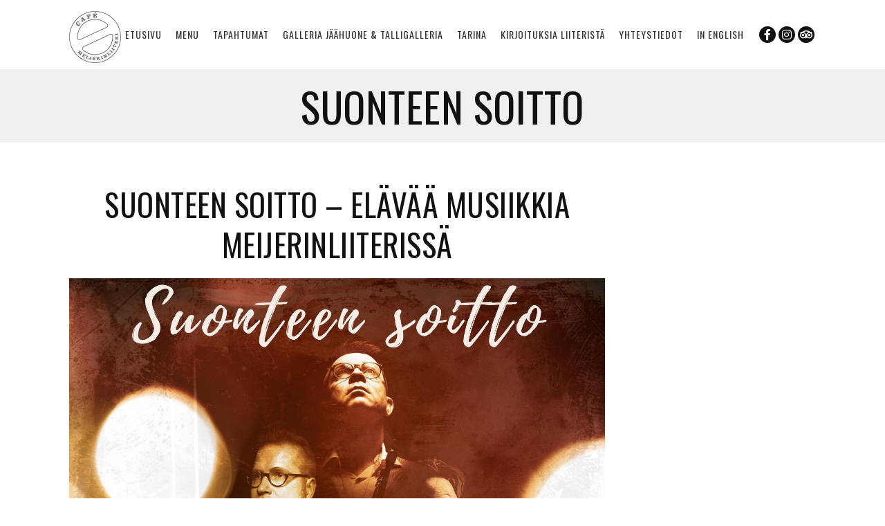

--- FILE ---
content_type: text/html; charset=UTF-8
request_url: https://www.cafemeijerinliiteri.fi/tag/suonteen-soitto/
body_size: 16921
content:
<!DOCTYPE html>
<html lang="fi" class="no-js no-svg">
<head>
<meta charset="UTF-8">
<meta name="viewport" content="width=device-width, initial-scale=1">
<link rel="profile" href="http://gmpg.org/xfn/11">

<script>(function(html){html.className = html.className.replace(/\bno-js\b/,'js')})(document.documentElement);</script>
<meta name='robots' content='index, follow, max-image-preview:large, max-snippet:-1, max-video-preview:-1' />

<!-- Google Tag Manager for WordPress by gtm4wp.com -->
<script data-cfasync="false" data-pagespeed-no-defer>
	var gtm4wp_datalayer_name = "dataLayer";
	var dataLayer = dataLayer || [];
</script>
<!-- End Google Tag Manager for WordPress by gtm4wp.com -->
	<!-- This site is optimized with the Yoast SEO plugin v20.4 - https://yoast.com/wordpress/plugins/seo/ -->
	<title>suonteen soitto &ndash; Caf&eacute; Meijerinliiteri</title>
	<link rel="canonical" href="https://www.cafemeijerinliiteri.fi/tag/suonteen-soitto/" />
	<link rel="next" href="https://www.cafemeijerinliiteri.fi/tag/suonteen-soitto/page/2/" />
	<meta property="og:locale" content="fi_FI" />
	<meta property="og:type" content="article" />
	<meta property="og:title" content="suonteen soitto &ndash; Caf&eacute; Meijerinliiteri" />
	<meta property="og:url" content="https://www.cafemeijerinliiteri.fi/tag/suonteen-soitto/" />
	<meta property="og:site_name" content="Caf&eacute; Meijerinliiteri" />
	<meta name="twitter:card" content="summary_large_image" />
	<script type="application/ld+json" class="yoast-schema-graph">{"@context":"https://schema.org","@graph":[{"@type":"CollectionPage","@id":"https://www.cafemeijerinliiteri.fi/tag/suonteen-soitto/","url":"https://www.cafemeijerinliiteri.fi/tag/suonteen-soitto/","name":"suonteen soitto &ndash; Caf&eacute; Meijerinliiteri","isPartOf":{"@id":"https://www.cafemeijerinliiteri.fi/#website"},"primaryImageOfPage":{"@id":"https://www.cafemeijerinliiteri.fi/tag/suonteen-soitto/#primaryimage"},"image":{"@id":"https://www.cafemeijerinliiteri.fi/tag/suonteen-soitto/#primaryimage"},"thumbnailUrl":"https://www.cafemeijerinliiteri.fi/wp-content/uploads/2018/04/Kopio-S.jpg","breadcrumb":{"@id":"https://www.cafemeijerinliiteri.fi/tag/suonteen-soitto/#breadcrumb"},"inLanguage":"fi"},{"@type":"ImageObject","inLanguage":"fi","@id":"https://www.cafemeijerinliiteri.fi/tag/suonteen-soitto/#primaryimage","url":"https://www.cafemeijerinliiteri.fi/wp-content/uploads/2018/04/Kopio-S.jpg","contentUrl":"https://www.cafemeijerinliiteri.fi/wp-content/uploads/2018/04/Kopio-S.jpg","width":1528,"height":1281},{"@type":"BreadcrumbList","@id":"https://www.cafemeijerinliiteri.fi/tag/suonteen-soitto/#breadcrumb","itemListElement":[{"@type":"ListItem","position":1,"name":"Home","item":"https://www.cafemeijerinliiteri.fi/"},{"@type":"ListItem","position":2,"name":"suonteen soitto"}]},{"@type":"WebSite","@id":"https://www.cafemeijerinliiteri.fi/#website","url":"https://www.cafemeijerinliiteri.fi/","name":"Café Meijerinliiteri","description":"M&ouml;kkimatkasi varrella","potentialAction":[{"@type":"SearchAction","target":{"@type":"EntryPoint","urlTemplate":"https://www.cafemeijerinliiteri.fi/?s={search_term_string}"},"query-input":"required name=search_term_string"}],"inLanguage":"fi"}]}</script>
	<!-- / Yoast SEO plugin. -->


<link rel='dns-prefetch' href='//fonts.googleapis.com' />
<link href='https://fonts.gstatic.com' crossorigin rel='preconnect' />
<link rel="alternate" type="application/rss+xml" title="Caf&eacute; Meijerinliiteri &raquo; syöte" href="https://www.cafemeijerinliiteri.fi/feed/" />
<link rel="alternate" type="application/rss+xml" title="Caf&eacute; Meijerinliiteri &raquo; kommenttien syöte" href="https://www.cafemeijerinliiteri.fi/comments/feed/" />
<link rel="alternate" type="text/calendar" title="Caf&eacute; Meijerinliiteri &raquo; iCal-syöte" href="https://www.cafemeijerinliiteri.fi/tapahtumat/?ical=1" />
<link rel="alternate" type="application/rss+xml" title="Caf&eacute; Meijerinliiteri &raquo; suonteen soitto avainsanan RSS-syöte" href="https://www.cafemeijerinliiteri.fi/tag/suonteen-soitto/feed/" />
<script>
window._wpemojiSettings = {"baseUrl":"https:\/\/s.w.org\/images\/core\/emoji\/14.0.0\/72x72\/","ext":".png","svgUrl":"https:\/\/s.w.org\/images\/core\/emoji\/14.0.0\/svg\/","svgExt":".svg","source":{"concatemoji":"https:\/\/www.cafemeijerinliiteri.fi\/wp-includes\/js\/wp-emoji-release.min.js?ver=6.2.8"}};
/*! This file is auto-generated */
!function(e,a,t){var n,r,o,i=a.createElement("canvas"),p=i.getContext&&i.getContext("2d");function s(e,t){p.clearRect(0,0,i.width,i.height),p.fillText(e,0,0);e=i.toDataURL();return p.clearRect(0,0,i.width,i.height),p.fillText(t,0,0),e===i.toDataURL()}function c(e){var t=a.createElement("script");t.src=e,t.defer=t.type="text/javascript",a.getElementsByTagName("head")[0].appendChild(t)}for(o=Array("flag","emoji"),t.supports={everything:!0,everythingExceptFlag:!0},r=0;r<o.length;r++)t.supports[o[r]]=function(e){if(p&&p.fillText)switch(p.textBaseline="top",p.font="600 32px Arial",e){case"flag":return s("\ud83c\udff3\ufe0f\u200d\u26a7\ufe0f","\ud83c\udff3\ufe0f\u200b\u26a7\ufe0f")?!1:!s("\ud83c\uddfa\ud83c\uddf3","\ud83c\uddfa\u200b\ud83c\uddf3")&&!s("\ud83c\udff4\udb40\udc67\udb40\udc62\udb40\udc65\udb40\udc6e\udb40\udc67\udb40\udc7f","\ud83c\udff4\u200b\udb40\udc67\u200b\udb40\udc62\u200b\udb40\udc65\u200b\udb40\udc6e\u200b\udb40\udc67\u200b\udb40\udc7f");case"emoji":return!s("\ud83e\udef1\ud83c\udffb\u200d\ud83e\udef2\ud83c\udfff","\ud83e\udef1\ud83c\udffb\u200b\ud83e\udef2\ud83c\udfff")}return!1}(o[r]),t.supports.everything=t.supports.everything&&t.supports[o[r]],"flag"!==o[r]&&(t.supports.everythingExceptFlag=t.supports.everythingExceptFlag&&t.supports[o[r]]);t.supports.everythingExceptFlag=t.supports.everythingExceptFlag&&!t.supports.flag,t.DOMReady=!1,t.readyCallback=function(){t.DOMReady=!0},t.supports.everything||(n=function(){t.readyCallback()},a.addEventListener?(a.addEventListener("DOMContentLoaded",n,!1),e.addEventListener("load",n,!1)):(e.attachEvent("onload",n),a.attachEvent("onreadystatechange",function(){"complete"===a.readyState&&t.readyCallback()})),(e=t.source||{}).concatemoji?c(e.concatemoji):e.wpemoji&&e.twemoji&&(c(e.twemoji),c(e.wpemoji)))}(window,document,window._wpemojiSettings);
</script>
<style>
img.wp-smiley,
img.emoji {
	display: inline !important;
	border: none !important;
	box-shadow: none !important;
	height: 1em !important;
	width: 1em !important;
	margin: 0 0.07em !important;
	vertical-align: -0.1em !important;
	background: none !important;
	padding: 0 !important;
}
</style>
	<link rel='stylesheet' id='tribe-common-skeleton-style-css' href='https://www.cafemeijerinliiteri.fi/wp-content/plugins/the-events-calendar/common/src/resources/css/common-skeleton.min.css?ver=4.12.0' media='all' />
<link rel='stylesheet' id='tribe-tooltip-css' href='https://www.cafemeijerinliiteri.fi/wp-content/plugins/the-events-calendar/common/src/resources/css/tooltip.min.css?ver=4.12.0' media='all' />
<link rel='stylesheet' id='wp-block-library-css' href='https://www.cafemeijerinliiteri.fi/wp-includes/css/dist/block-library/style.min.css?ver=6.2.8' media='all' />
<link rel='stylesheet' id='classic-theme-styles-css' href='https://www.cafemeijerinliiteri.fi/wp-includes/css/classic-themes.min.css?ver=6.2.8' media='all' />
<style id='global-styles-inline-css'>
body{--wp--preset--color--black: #000000;--wp--preset--color--cyan-bluish-gray: #abb8c3;--wp--preset--color--white: #ffffff;--wp--preset--color--pale-pink: #f78da7;--wp--preset--color--vivid-red: #cf2e2e;--wp--preset--color--luminous-vivid-orange: #ff6900;--wp--preset--color--luminous-vivid-amber: #fcb900;--wp--preset--color--light-green-cyan: #7bdcb5;--wp--preset--color--vivid-green-cyan: #00d084;--wp--preset--color--pale-cyan-blue: #8ed1fc;--wp--preset--color--vivid-cyan-blue: #0693e3;--wp--preset--color--vivid-purple: #9b51e0;--wp--preset--gradient--vivid-cyan-blue-to-vivid-purple: linear-gradient(135deg,rgba(6,147,227,1) 0%,rgb(155,81,224) 100%);--wp--preset--gradient--light-green-cyan-to-vivid-green-cyan: linear-gradient(135deg,rgb(122,220,180) 0%,rgb(0,208,130) 100%);--wp--preset--gradient--luminous-vivid-amber-to-luminous-vivid-orange: linear-gradient(135deg,rgba(252,185,0,1) 0%,rgba(255,105,0,1) 100%);--wp--preset--gradient--luminous-vivid-orange-to-vivid-red: linear-gradient(135deg,rgba(255,105,0,1) 0%,rgb(207,46,46) 100%);--wp--preset--gradient--very-light-gray-to-cyan-bluish-gray: linear-gradient(135deg,rgb(238,238,238) 0%,rgb(169,184,195) 100%);--wp--preset--gradient--cool-to-warm-spectrum: linear-gradient(135deg,rgb(74,234,220) 0%,rgb(151,120,209) 20%,rgb(207,42,186) 40%,rgb(238,44,130) 60%,rgb(251,105,98) 80%,rgb(254,248,76) 100%);--wp--preset--gradient--blush-light-purple: linear-gradient(135deg,rgb(255,206,236) 0%,rgb(152,150,240) 100%);--wp--preset--gradient--blush-bordeaux: linear-gradient(135deg,rgb(254,205,165) 0%,rgb(254,45,45) 50%,rgb(107,0,62) 100%);--wp--preset--gradient--luminous-dusk: linear-gradient(135deg,rgb(255,203,112) 0%,rgb(199,81,192) 50%,rgb(65,88,208) 100%);--wp--preset--gradient--pale-ocean: linear-gradient(135deg,rgb(255,245,203) 0%,rgb(182,227,212) 50%,rgb(51,167,181) 100%);--wp--preset--gradient--electric-grass: linear-gradient(135deg,rgb(202,248,128) 0%,rgb(113,206,126) 100%);--wp--preset--gradient--midnight: linear-gradient(135deg,rgb(2,3,129) 0%,rgb(40,116,252) 100%);--wp--preset--duotone--dark-grayscale: url('#wp-duotone-dark-grayscale');--wp--preset--duotone--grayscale: url('#wp-duotone-grayscale');--wp--preset--duotone--purple-yellow: url('#wp-duotone-purple-yellow');--wp--preset--duotone--blue-red: url('#wp-duotone-blue-red');--wp--preset--duotone--midnight: url('#wp-duotone-midnight');--wp--preset--duotone--magenta-yellow: url('#wp-duotone-magenta-yellow');--wp--preset--duotone--purple-green: url('#wp-duotone-purple-green');--wp--preset--duotone--blue-orange: url('#wp-duotone-blue-orange');--wp--preset--font-size--small: 13px;--wp--preset--font-size--medium: 20px;--wp--preset--font-size--large: 36px;--wp--preset--font-size--x-large: 42px;--wp--preset--spacing--20: 0.44rem;--wp--preset--spacing--30: 0.67rem;--wp--preset--spacing--40: 1rem;--wp--preset--spacing--50: 1.5rem;--wp--preset--spacing--60: 2.25rem;--wp--preset--spacing--70: 3.38rem;--wp--preset--spacing--80: 5.06rem;--wp--preset--shadow--natural: 6px 6px 9px rgba(0, 0, 0, 0.2);--wp--preset--shadow--deep: 12px 12px 50px rgba(0, 0, 0, 0.4);--wp--preset--shadow--sharp: 6px 6px 0px rgba(0, 0, 0, 0.2);--wp--preset--shadow--outlined: 6px 6px 0px -3px rgba(255, 255, 255, 1), 6px 6px rgba(0, 0, 0, 1);--wp--preset--shadow--crisp: 6px 6px 0px rgba(0, 0, 0, 1);}:where(.is-layout-flex){gap: 0.5em;}body .is-layout-flow > .alignleft{float: left;margin-inline-start: 0;margin-inline-end: 2em;}body .is-layout-flow > .alignright{float: right;margin-inline-start: 2em;margin-inline-end: 0;}body .is-layout-flow > .aligncenter{margin-left: auto !important;margin-right: auto !important;}body .is-layout-constrained > .alignleft{float: left;margin-inline-start: 0;margin-inline-end: 2em;}body .is-layout-constrained > .alignright{float: right;margin-inline-start: 2em;margin-inline-end: 0;}body .is-layout-constrained > .aligncenter{margin-left: auto !important;margin-right: auto !important;}body .is-layout-constrained > :where(:not(.alignleft):not(.alignright):not(.alignfull)){max-width: var(--wp--style--global--content-size);margin-left: auto !important;margin-right: auto !important;}body .is-layout-constrained > .alignwide{max-width: var(--wp--style--global--wide-size);}body .is-layout-flex{display: flex;}body .is-layout-flex{flex-wrap: wrap;align-items: center;}body .is-layout-flex > *{margin: 0;}:where(.wp-block-columns.is-layout-flex){gap: 2em;}.has-black-color{color: var(--wp--preset--color--black) !important;}.has-cyan-bluish-gray-color{color: var(--wp--preset--color--cyan-bluish-gray) !important;}.has-white-color{color: var(--wp--preset--color--white) !important;}.has-pale-pink-color{color: var(--wp--preset--color--pale-pink) !important;}.has-vivid-red-color{color: var(--wp--preset--color--vivid-red) !important;}.has-luminous-vivid-orange-color{color: var(--wp--preset--color--luminous-vivid-orange) !important;}.has-luminous-vivid-amber-color{color: var(--wp--preset--color--luminous-vivid-amber) !important;}.has-light-green-cyan-color{color: var(--wp--preset--color--light-green-cyan) !important;}.has-vivid-green-cyan-color{color: var(--wp--preset--color--vivid-green-cyan) !important;}.has-pale-cyan-blue-color{color: var(--wp--preset--color--pale-cyan-blue) !important;}.has-vivid-cyan-blue-color{color: var(--wp--preset--color--vivid-cyan-blue) !important;}.has-vivid-purple-color{color: var(--wp--preset--color--vivid-purple) !important;}.has-black-background-color{background-color: var(--wp--preset--color--black) !important;}.has-cyan-bluish-gray-background-color{background-color: var(--wp--preset--color--cyan-bluish-gray) !important;}.has-white-background-color{background-color: var(--wp--preset--color--white) !important;}.has-pale-pink-background-color{background-color: var(--wp--preset--color--pale-pink) !important;}.has-vivid-red-background-color{background-color: var(--wp--preset--color--vivid-red) !important;}.has-luminous-vivid-orange-background-color{background-color: var(--wp--preset--color--luminous-vivid-orange) !important;}.has-luminous-vivid-amber-background-color{background-color: var(--wp--preset--color--luminous-vivid-amber) !important;}.has-light-green-cyan-background-color{background-color: var(--wp--preset--color--light-green-cyan) !important;}.has-vivid-green-cyan-background-color{background-color: var(--wp--preset--color--vivid-green-cyan) !important;}.has-pale-cyan-blue-background-color{background-color: var(--wp--preset--color--pale-cyan-blue) !important;}.has-vivid-cyan-blue-background-color{background-color: var(--wp--preset--color--vivid-cyan-blue) !important;}.has-vivid-purple-background-color{background-color: var(--wp--preset--color--vivid-purple) !important;}.has-black-border-color{border-color: var(--wp--preset--color--black) !important;}.has-cyan-bluish-gray-border-color{border-color: var(--wp--preset--color--cyan-bluish-gray) !important;}.has-white-border-color{border-color: var(--wp--preset--color--white) !important;}.has-pale-pink-border-color{border-color: var(--wp--preset--color--pale-pink) !important;}.has-vivid-red-border-color{border-color: var(--wp--preset--color--vivid-red) !important;}.has-luminous-vivid-orange-border-color{border-color: var(--wp--preset--color--luminous-vivid-orange) !important;}.has-luminous-vivid-amber-border-color{border-color: var(--wp--preset--color--luminous-vivid-amber) !important;}.has-light-green-cyan-border-color{border-color: var(--wp--preset--color--light-green-cyan) !important;}.has-vivid-green-cyan-border-color{border-color: var(--wp--preset--color--vivid-green-cyan) !important;}.has-pale-cyan-blue-border-color{border-color: var(--wp--preset--color--pale-cyan-blue) !important;}.has-vivid-cyan-blue-border-color{border-color: var(--wp--preset--color--vivid-cyan-blue) !important;}.has-vivid-purple-border-color{border-color: var(--wp--preset--color--vivid-purple) !important;}.has-vivid-cyan-blue-to-vivid-purple-gradient-background{background: var(--wp--preset--gradient--vivid-cyan-blue-to-vivid-purple) !important;}.has-light-green-cyan-to-vivid-green-cyan-gradient-background{background: var(--wp--preset--gradient--light-green-cyan-to-vivid-green-cyan) !important;}.has-luminous-vivid-amber-to-luminous-vivid-orange-gradient-background{background: var(--wp--preset--gradient--luminous-vivid-amber-to-luminous-vivid-orange) !important;}.has-luminous-vivid-orange-to-vivid-red-gradient-background{background: var(--wp--preset--gradient--luminous-vivid-orange-to-vivid-red) !important;}.has-very-light-gray-to-cyan-bluish-gray-gradient-background{background: var(--wp--preset--gradient--very-light-gray-to-cyan-bluish-gray) !important;}.has-cool-to-warm-spectrum-gradient-background{background: var(--wp--preset--gradient--cool-to-warm-spectrum) !important;}.has-blush-light-purple-gradient-background{background: var(--wp--preset--gradient--blush-light-purple) !important;}.has-blush-bordeaux-gradient-background{background: var(--wp--preset--gradient--blush-bordeaux) !important;}.has-luminous-dusk-gradient-background{background: var(--wp--preset--gradient--luminous-dusk) !important;}.has-pale-ocean-gradient-background{background: var(--wp--preset--gradient--pale-ocean) !important;}.has-electric-grass-gradient-background{background: var(--wp--preset--gradient--electric-grass) !important;}.has-midnight-gradient-background{background: var(--wp--preset--gradient--midnight) !important;}.has-small-font-size{font-size: var(--wp--preset--font-size--small) !important;}.has-medium-font-size{font-size: var(--wp--preset--font-size--medium) !important;}.has-large-font-size{font-size: var(--wp--preset--font-size--large) !important;}.has-x-large-font-size{font-size: var(--wp--preset--font-size--x-large) !important;}
.wp-block-navigation a:where(:not(.wp-element-button)){color: inherit;}
:where(.wp-block-columns.is-layout-flex){gap: 2em;}
.wp-block-pullquote{font-size: 1.5em;line-height: 1.6;}
</style>
<link rel='stylesheet' id='contact-form-7-css' href='https://www.cafemeijerinliiteri.fi/wp-content/plugins/contact-form-7/includes/css/styles.css?ver=5.7.5.1' media='all' />
<link rel='stylesheet' id='parent-style-css' href='https://www.cafemeijerinliiteri.fi/wp-content/themes/dine/style.css?ver=6.2.8' media='all' />
<link rel='stylesheet' id='dine-fonts-css' href='https://fonts.googleapis.com/css?family=Lato%3A400%7COswald%3A300%2C400%2C700%7CBahiana%3A400&#038;display=swap&#038;ver=4.2' media='all' />
<link rel='stylesheet' id='dine-style-css' href='https://www.cafemeijerinliiteri.fi/wp-content/themes/dine/style.min.css?ver=4.2' media='all' />
<link rel='stylesheet' id='js_composer_front-css' href='https://www.cafemeijerinliiteri.fi/wp-content/plugins/js_composer/assets/css/js_composer.min.css?ver=6.10.0' media='all' />
<link rel='stylesheet' id='dine-framework-css' href='https://www.cafemeijerinliiteri.fi/wp-content/plugins/dine-framework/css/framework.css?ver=6.2.8' media='all' />
<style id='dine-framework-inline-css'>
.font-body,body,input,select,textarea,.dine-nice-select a,.post .entry-content,.page .entry-content{font-family:"Lato",sans-serif}.font-heading,.woocommerce ul.cart_list li a,.woocommerce ul.product_list_widget li a,.woocommerce .widget_layered_nav ul li span,.woocommerce span.onsale,.woocommerce ul.products li.product .onsale,.woocommerce #respond input#submit,.woocommerce a.button,.woocommerce button.button,.woocommerce input.button,.woocommerce a.added_to_cart,.woocommerce nav.woocommerce-pagination ul,.woocommerce div.product .woocommerce-tabs ul.tabs li a,.woocommerce #reviews #comments ol.commentlist li .comment-text p.meta strong[itemprop="author"],.woocommerce table.shop_table th,.woocommerce table.shop_table td.product-name a,.woocommerce-MyAccount-navigation ul a,h1,h2,h3,h4,h5,h6,.dine-list li,th,.dine-btn,a.follow-us,button,input[type="button"],input[type="reset"],input[type="submit"],.text-logo,.header-cta a,.entry-meta,a.more-link,.entry-tags,.dine-pagination,.page-links,.comment-meta .comment-author .fn,.reply,#respond p label,.widget_archive ul a:not(.url),.widget_categories ul a:not(.url),.widget_nav_menu ul a:not(.url),.widget_meta ul a:not(.url),.widget_pages ul a:not(.url),.widget_recent_entries ul a:not(.url),.widget_recent_comments ul a:not(.url),.widget_product_categories ul a:not(.url),.widget_layered_nav ul a:not(.url),.tagcloud,#scrollup,body .rtb-booking-form fieldset > legend,body .rtb-booking-form .add-message a,body .picker__header,body .picker__weekday,body .picker__day,body .picker__list,#offcanvas .topbar-text,.counter-number,.menu-item-price,#ui-datepicker-div .ui-widget-header,.testimonial-content,.font-nav,#nav > li > a,.offcanvas-nav,#nav ul a,.entry-title,.blog-grid .grid-title,.blog-list .list-title,h1.entry-title,.single .entry-meta,#page-title,#page-subtitle,.widget-title{font-family:"Oswald",sans-serif}.font-special,.carousel-cell-caption h3,.cd-headline{font-family:"Bahiana",cursive}.font-body, body, input, select, textarea, .dine-nice-select a{font-size:15px;font-weight:400;font-style:normal;text-transform:none;letter-spacing:0.5px;line-height:1.8}h1, h2, h3, h4, h5, h6{font-weight:400;text-transform:uppercase;letter-spacing:0.5px;line-height:1.3}.font-nav, #nav > li > a, .offcanvas-nav{font-weight:400;font-style:12;text-transform:uppercase;letter-spacing:1px;line-height:1.3}.font-special, .carousel-cell-caption h3, .cd-headline{font-weight:400;font-style:normal}.text-logo{font-size:3em;font-style:normal;text-transform:uppercase;letter-spacing:1px}#nav ul a{font-style:normal}h2{font-style:normal}h3{font-style:normal}h4{font-style:normal}.entry-title, .blog-grid .grid-title, .blog-list .list-title{font-style:normal}.entry-meta{font-style:normal}h1.entry-title{font-style:normal}.single .entry-meta{font-style:normal}.post .entry-content{font-style:normal}#page-title{font-style:normal}#page-subtitle{font-style:normal}.page .entry-content{font-style:normal}.widget-title{font-style:normal}@media only screen and (max-width: 1023px){}@media only screen and (max-width: 567px){}.header-cart a:hover, .woocommerce .star-rating span:before, #nav > li > a:hover, #nav > li.active > a, #nav > li.current-menu-item > a, #nav > li.current-menu-ancestor > a, .tagcloud a:hover, #footer-sidebar .tagcloud a:hover, body .rtb-booking-form .add-message a:hover, .offcanvas-nav .menu > ul > li.current-menu-item > a, .offcanvas-nav .menu > ul > li.current-menu-ancestor > a, .offcanvas-nav .menu > ul > li.active > a, .offcanvas-nav .menu > ul ul > li:hover > a, .offcanvas-nav .menu > ul ul > li.current-menu-item > a, .offcanvas-nav .menu > ul ul > li.current-menu-ancestor > a, .counter-number, .testimonial-rating span:before, a.more-link{color:#ab3f1b}
button.mfp-arrow:hover, .woocommerce .widget_price_filter .ui-slider .ui-slider-range, .woocommerce .widget_price_filter .ui-slider .ui-slider-handle, .woocommerce span.onsale, .woocommerce ul.products li.product .onsale, .woocommerce #respond input#submit.alt:hover, .woocommerce a.button.alt:hover, .woocommerce button.button.alt:hover, .woocommerce input.button.alt:hover, .woocommerce a.add_to_cart_button:hover, .woocommerce #review_form #respond .form-submit input:hover, .dine-btn, a.follow-us, button, input[type="button"], input[type="reset"], input[type="submit"], .sticky .sticky-label, .bypostauthor .comment-author .fn, #scrollup a, input.wpcf7-submit[type="submit"]:hover, body .picker--focused .picker__day--selected, body .picker__day--selected, body .picker__day--selected:hover, body .picker__footer button:hover, body .picker__footer button:focus, body .picker__footer button:active, body .picker--focused .picker__list-item--selected, body .picker__list-item--selected, body .picker__list-item--selected:hover, .offcanvas-social .social-list a, .dine-menu-item.highlighted .menu-item-inner, #ui-datepicker-div .ui-state-highlight, #ui-datepicker-div .ui-widget-content .ui-state-highlight, #ui-datepicker-div .ui-widget-header .ui-state-highlight, .dine-testimonials .flex-control-paging li a:hover, .dine-testimonials .flex-control-paging li a.flex-active, .mejs-controls .mejs-time-rail .mejs-time-current, a.more-link:hover{background-color:#ab3f1b}
blockquote, button.mfp-arrow:hover, body .picker__day--highlighted, body .picker__footer button:hover, body .picker__footer button:focus, body .picker__footer button:active, body .picker--focused .picker__list-item--selected, body .picker__list-item--selected, body .picker__list-item--selected:hover, a.more-link{border-color:#ab3f1b}#masthead .container, #masthead-height{height:100px}
#masthead,#masthead.header-dark{background-size:cover;background-repeat:no-repeat;background-position:center center}
.text-logo{color:#111}
#logo img{width:75px}
.site-branding{margin-top:6px}
#nav > li > a, .hamburger{color:#333}
#nav ul{padding:15px 0 15px 0;background-color:#111;color:#999}
#nav ul a{padding:5px 20px 5px 20px}
#nav ul li:hover > a, #nav ul li.active > a, #nav ul li.current-menu-item > a, #nav ul li.current-menu-ancestor > a{color:#fff}
#footer-sidebar{background-color:#12171b}
#footer-bottom{background-color:#000}
#footer-logo img{width:80px}
.single-article .entry-header{text-align:center}
.clean-titlebar #page-header:not(.dine-parallax){padding:60px 0}
#page-header.dine-parallax .row-overlay{opacity:0.3}
a{color:#ab3f1b}
a:hover{color:#ab3f1b}
body{color:#595959}
h1, h2, h3, h4, h5, h6{color:#111}@media only screen and (min-width: 1280px) {.container{width:1080px;} body.layout-boxed #page {width:1200px;}}
</style>
<!--[if lt IE 9]>
<script src='https://www.cafemeijerinliiteri.fi/wp-content/themes/dine/assets/js/html5.js?ver=3.7.3' id='html5-js'></script>
<![endif]-->
<script src='https://www.cafemeijerinliiteri.fi/wp-includes/js/jquery/jquery.min.js?ver=3.6.4' id='jquery-core-js'></script>
<script src='https://www.cafemeijerinliiteri.fi/wp-includes/js/jquery/jquery-migrate.min.js?ver=3.4.0' id='jquery-migrate-js'></script>
<link rel="https://api.w.org/" href="https://www.cafemeijerinliiteri.fi/wp-json/" /><link rel="alternate" type="application/json" href="https://www.cafemeijerinliiteri.fi/wp-json/wp/v2/tags/69" /><link rel="EditURI" type="application/rsd+xml" title="RSD" href="https://www.cafemeijerinliiteri.fi/xmlrpc.php?rsd" />
<link rel="wlwmanifest" type="application/wlwmanifest+xml" href="https://www.cafemeijerinliiteri.fi/wp-includes/wlwmanifest.xml" />
<meta name="generator" content="WordPress 6.2.8" />
<meta name="tec-api-version" content="v1"><meta name="tec-api-origin" content="https://www.cafemeijerinliiteri.fi"><link rel="https://theeventscalendar.com/" href="https://www.cafemeijerinliiteri.fi/wp-json/tribe/events/v1/events/?tags=suonteen-soitto" />
<!-- Google Tag Manager for WordPress by gtm4wp.com -->
<!-- GTM Container placement set to automatic -->
<script data-cfasync="false" data-pagespeed-no-defer type="text/javascript">
	var dataLayer_content = {"pagePostType":"tribe_events","pagePostType2":"tag-tribe_events"};
	dataLayer.push( dataLayer_content );
</script>
<script data-cfasync="false">
(function(w,d,s,l,i){w[l]=w[l]||[];w[l].push({'gtm.start':
new Date().getTime(),event:'gtm.js'});var f=d.getElementsByTagName(s)[0],
j=d.createElement(s),dl=l!='dataLayer'?'&l='+l:'';j.async=true;j.src=
'//www.googletagmanager.com/gtm.'+'js?id='+i+dl;f.parentNode.insertBefore(j,f);
})(window,document,'script','dataLayer','GTM-TR277WP');
</script>
<!-- End Google Tag Manager -->
<!-- End Google Tag Manager for WordPress by gtm4wp.com --><meta name="generator" content="Powered by WPBakery Page Builder - drag and drop page builder for WordPress."/>
<link rel="icon" href="https://www.cafemeijerinliiteri.fi/wp-content/uploads/2020/04/cropped-logo-512x512-1-32x32.png" sizes="32x32" />
<link rel="icon" href="https://www.cafemeijerinliiteri.fi/wp-content/uploads/2020/04/cropped-logo-512x512-1-192x192.png" sizes="192x192" />
<link rel="apple-touch-icon" href="https://www.cafemeijerinliiteri.fi/wp-content/uploads/2020/04/cropped-logo-512x512-1-180x180.png" />
<meta name="msapplication-TileImage" content="https://www.cafemeijerinliiteri.fi/wp-content/uploads/2020/04/cropped-logo-512x512-1-270x270.png" />
		<style id="wp-custom-css">
			.vc_custom_heading {
	letter-spacing: 2px;
	font-weight: 400;
}

.dine-btn.btn-primary {
	font-size: 0.8em;
}

h3.menu-item-name {
	line-height: 1.25;
}

h3.imagebox-subtitle {
	letter-spacing: 4px;
	font-size: 1.2em;	
	font-weight: 400;
	margin-bottom: 34px;
}

h2.imagebox-title {
	font-weight: 400;
	font-size: 2.4em;
}


#secondary ol.tribe-list-widget {
	padding-left: 0;
	margin-bottom: 12px;
}

#secondary li.type-tribe_events {
	padding-left: 0;
}

#secondary h4.tribe-event-title {
	font-size: 1.2em;
	font-weight: 300;
}

#tribe-events-content {
margin-bottom: 8px;
}

#secondary a:hover, #tribe-events-content a:hover {
	text-decoration: underline;
}

#secondary p.tribe-events-widget-link {
	margin-bottom: 40px;
	margin-top: 0;
	padding: 0;
}

#secondary .tribe-event-duration { font-size: 0.8em;
}

#secondary .widget_recent_entries ul li {
	padding: 0 0 12px 0;
	border-top: none;
}

#secondary .widget_recent_entries ul li:before {
	content: none;
}

#secondary .widget_recent_entries a {
	color: #ab3f1b;
	font-size: 1.2em;
}

#secondary .widget_recent_entries ul li .post-date {
	font-style: normal;
	font-size: 0.8em;
	font-weight: 300;
	color: #595959;
}

h2.tribe-events-page-title {
	text-align: left;
	font-size: 2em;
}

.tribe-events-cal-links, .tribe-events-ical, .tribe-events-ical, .tribe-bar-filters, #tribe-events .tribe-events-button, .tribe-events-button, #tribe-events-footer {
display: none;
}

#tribe-events-footer~a.tribe-events-ical.tribe-events-button {
	display: none;
}

.comment-form-comment textarea, .comment-reply-title {
	text-transform: none;
}

.bypostauthor .comment-author .fn  {
	background: #ffffff;
	color: #111;
	padding-left: 0;
	letter-spacing: 2px;
}

.single-tribe_events .tribe-events-schedule .tribe-events-cost {
	font-size: 1.4em;
	margin-left: 4px;
	color: #ab3f1b;
}


#secondary ol.tribe-list-widget  .tribe-event-featured {
	background-color: #fff;
	color: #000;
}

#secondary ol.tribe-list-widget .tribe-event-featured a {
	color: #ab3f1b;
	font-weight: 400;
}

.tribe-events-list-widget .tribe-event-featured .tribe-event-duration {
	color: #595959;
}

.tribe-events-list-widget .tribe-event-featured .tribe-event-image {
	display: none;
}

input[type="color"], input[type="date"], input[type="datetime"], input[type="datetime-local"], input[type="email"], input[type="month"], input[type="number"], input[type="password"], input[type="search"], input[type="tel"], input[type="text"], input[type="time"], input[type="url"], input[type="week"], input:not([type]), textarea {
	text-transform: none;
}
		</style>
		
<style id="color-preview"></style>

        <noscript><style> .wpb_animate_when_almost_visible { opacity: 1; }</style></noscript>    
</head>

<body class="archive tag tag-suonteen-soitto tag-69 tribe-no-js tribe-bar-is-disabled has-sidebar sidebar-right layout-wide style--form-classic style--link-1 body-header-classic wpb-js-composer js-comp-ver-6.10.0 vc_responsive">
    
    <svg xmlns="http://www.w3.org/2000/svg" viewBox="0 0 0 0" width="0" height="0" focusable="false" role="none" style="visibility: hidden; position: absolute; left: -9999px; overflow: hidden;" ><defs><filter id="wp-duotone-dark-grayscale"><feColorMatrix color-interpolation-filters="sRGB" type="matrix" values=" .299 .587 .114 0 0 .299 .587 .114 0 0 .299 .587 .114 0 0 .299 .587 .114 0 0 " /><feComponentTransfer color-interpolation-filters="sRGB" ><feFuncR type="table" tableValues="0 0.49803921568627" /><feFuncG type="table" tableValues="0 0.49803921568627" /><feFuncB type="table" tableValues="0 0.49803921568627" /><feFuncA type="table" tableValues="1 1" /></feComponentTransfer><feComposite in2="SourceGraphic" operator="in" /></filter></defs></svg><svg xmlns="http://www.w3.org/2000/svg" viewBox="0 0 0 0" width="0" height="0" focusable="false" role="none" style="visibility: hidden; position: absolute; left: -9999px; overflow: hidden;" ><defs><filter id="wp-duotone-grayscale"><feColorMatrix color-interpolation-filters="sRGB" type="matrix" values=" .299 .587 .114 0 0 .299 .587 .114 0 0 .299 .587 .114 0 0 .299 .587 .114 0 0 " /><feComponentTransfer color-interpolation-filters="sRGB" ><feFuncR type="table" tableValues="0 1" /><feFuncG type="table" tableValues="0 1" /><feFuncB type="table" tableValues="0 1" /><feFuncA type="table" tableValues="1 1" /></feComponentTransfer><feComposite in2="SourceGraphic" operator="in" /></filter></defs></svg><svg xmlns="http://www.w3.org/2000/svg" viewBox="0 0 0 0" width="0" height="0" focusable="false" role="none" style="visibility: hidden; position: absolute; left: -9999px; overflow: hidden;" ><defs><filter id="wp-duotone-purple-yellow"><feColorMatrix color-interpolation-filters="sRGB" type="matrix" values=" .299 .587 .114 0 0 .299 .587 .114 0 0 .299 .587 .114 0 0 .299 .587 .114 0 0 " /><feComponentTransfer color-interpolation-filters="sRGB" ><feFuncR type="table" tableValues="0.54901960784314 0.98823529411765" /><feFuncG type="table" tableValues="0 1" /><feFuncB type="table" tableValues="0.71764705882353 0.25490196078431" /><feFuncA type="table" tableValues="1 1" /></feComponentTransfer><feComposite in2="SourceGraphic" operator="in" /></filter></defs></svg><svg xmlns="http://www.w3.org/2000/svg" viewBox="0 0 0 0" width="0" height="0" focusable="false" role="none" style="visibility: hidden; position: absolute; left: -9999px; overflow: hidden;" ><defs><filter id="wp-duotone-blue-red"><feColorMatrix color-interpolation-filters="sRGB" type="matrix" values=" .299 .587 .114 0 0 .299 .587 .114 0 0 .299 .587 .114 0 0 .299 .587 .114 0 0 " /><feComponentTransfer color-interpolation-filters="sRGB" ><feFuncR type="table" tableValues="0 1" /><feFuncG type="table" tableValues="0 0.27843137254902" /><feFuncB type="table" tableValues="0.5921568627451 0.27843137254902" /><feFuncA type="table" tableValues="1 1" /></feComponentTransfer><feComposite in2="SourceGraphic" operator="in" /></filter></defs></svg><svg xmlns="http://www.w3.org/2000/svg" viewBox="0 0 0 0" width="0" height="0" focusable="false" role="none" style="visibility: hidden; position: absolute; left: -9999px; overflow: hidden;" ><defs><filter id="wp-duotone-midnight"><feColorMatrix color-interpolation-filters="sRGB" type="matrix" values=" .299 .587 .114 0 0 .299 .587 .114 0 0 .299 .587 .114 0 0 .299 .587 .114 0 0 " /><feComponentTransfer color-interpolation-filters="sRGB" ><feFuncR type="table" tableValues="0 0" /><feFuncG type="table" tableValues="0 0.64705882352941" /><feFuncB type="table" tableValues="0 1" /><feFuncA type="table" tableValues="1 1" /></feComponentTransfer><feComposite in2="SourceGraphic" operator="in" /></filter></defs></svg><svg xmlns="http://www.w3.org/2000/svg" viewBox="0 0 0 0" width="0" height="0" focusable="false" role="none" style="visibility: hidden; position: absolute; left: -9999px; overflow: hidden;" ><defs><filter id="wp-duotone-magenta-yellow"><feColorMatrix color-interpolation-filters="sRGB" type="matrix" values=" .299 .587 .114 0 0 .299 .587 .114 0 0 .299 .587 .114 0 0 .299 .587 .114 0 0 " /><feComponentTransfer color-interpolation-filters="sRGB" ><feFuncR type="table" tableValues="0.78039215686275 1" /><feFuncG type="table" tableValues="0 0.94901960784314" /><feFuncB type="table" tableValues="0.35294117647059 0.47058823529412" /><feFuncA type="table" tableValues="1 1" /></feComponentTransfer><feComposite in2="SourceGraphic" operator="in" /></filter></defs></svg><svg xmlns="http://www.w3.org/2000/svg" viewBox="0 0 0 0" width="0" height="0" focusable="false" role="none" style="visibility: hidden; position: absolute; left: -9999px; overflow: hidden;" ><defs><filter id="wp-duotone-purple-green"><feColorMatrix color-interpolation-filters="sRGB" type="matrix" values=" .299 .587 .114 0 0 .299 .587 .114 0 0 .299 .587 .114 0 0 .299 .587 .114 0 0 " /><feComponentTransfer color-interpolation-filters="sRGB" ><feFuncR type="table" tableValues="0.65098039215686 0.40392156862745" /><feFuncG type="table" tableValues="0 1" /><feFuncB type="table" tableValues="0.44705882352941 0.4" /><feFuncA type="table" tableValues="1 1" /></feComponentTransfer><feComposite in2="SourceGraphic" operator="in" /></filter></defs></svg><svg xmlns="http://www.w3.org/2000/svg" viewBox="0 0 0 0" width="0" height="0" focusable="false" role="none" style="visibility: hidden; position: absolute; left: -9999px; overflow: hidden;" ><defs><filter id="wp-duotone-blue-orange"><feColorMatrix color-interpolation-filters="sRGB" type="matrix" values=" .299 .587 .114 0 0 .299 .587 .114 0 0 .299 .587 .114 0 0 .299 .587 .114 0 0 " /><feComponentTransfer color-interpolation-filters="sRGB" ><feFuncR type="table" tableValues="0.098039215686275 1" /><feFuncG type="table" tableValues="0 0.66274509803922" /><feFuncB type="table" tableValues="0.84705882352941 0.41960784313725" /><feFuncA type="table" tableValues="1 1" /></feComponentTransfer><feComposite in2="SourceGraphic" operator="in" /></filter></defs></svg>
<!-- GTM Container placement set to automatic -->
<!-- Google Tag Manager (noscript) -->
				<noscript><iframe src="https://www.googletagmanager.com/ns.html?id=GTM-TR277WP" height="0" width="0" style="display:none;visibility:hidden" aria-hidden="true"></iframe></noscript>
<!-- End Google Tag Manager (noscript) -->    
<div id="top"></div>
<div id="page" class="site">
    
    
<header id="masthead" class="site-header header-left header-width-content header-light">

    <div class="masthead-inner">
            
        <div class="container container-classic">

            
<div class="site-branding">
    
    <a href="https://www.cafemeijerinliiteri.fi/" rel="home" id="logo">
    
    <img width="150" height="150" src="https://www.cafemeijerinliiteri.fi/wp-content/uploads/2018/04/logo-header-150x150.png" class="attachment-full size-full" alt="Logo - Café Meijerinliiteri" decoding="async" loading="lazy" />        
    </a><!-- #logo -->

</div><!-- .site-branding --><div class="header-inline-right">    
<div id="navbar">
    
    <div id="navbar-inner">
    
        
        <div class="main-navigation">

            <div class="menu"><ul id="nav" class="menu main-menu"><li id="menu-item-837" class="menu-item menu-item-type-post_type menu-item-object-page menu-item-home menu-item-837"><a href="https://www.cafemeijerinliiteri.fi/">Etusivu</a></li>
<li id="menu-item-841" class="menu-item menu-item-type-post_type menu-item-object-page menu-item-841"><a href="https://www.cafemeijerinliiteri.fi/menu/">Menu</a></li>
<li id="menu-item-1043" class="menu-item menu-item-type-custom menu-item-object-custom menu-item-1043"><a href="http://www.cafemeijerinliiteri.fi/tapahtumat">Tapahtumat</a></li>
<li id="menu-item-1889" class="menu-item menu-item-type-post_type menu-item-object-page menu-item-1889"><a href="https://www.cafemeijerinliiteri.fi/galleria/">Galleria Jäähuone &#038; Talligalleria</a></li>
<li id="menu-item-842" class="menu-item menu-item-type-post_type menu-item-object-page menu-item-842"><a href="https://www.cafemeijerinliiteri.fi/meijerinliiterin-tarina/">Tarina</a></li>
<li id="menu-item-838" class="menu-item menu-item-type-post_type menu-item-object-page current_page_parent menu-item-838"><a href="https://www.cafemeijerinliiteri.fi/kirjoituksia-liiterista/">Kirjoituksia liiteristä</a></li>
<li id="menu-item-839" class="menu-item menu-item-type-post_type menu-item-object-page menu-item-839"><a href="https://www.cafemeijerinliiteri.fi/yhteystiedot/">Yhteystiedot</a></li>
<li id="menu-item-1480" class="menu-item menu-item-type-post_type menu-item-object-page menu-item-1480"><a href="https://www.cafemeijerinliiteri.fi/in-english/">In English</a></li>
</ul></div>
        </div><!-- .main-navigation -->

                
    </div><!-- #navbar-inner -->

</div><!-- #navbar --><div class="header-social"><ul id="header-social" class="social-list"><li id="menu-item-819" class="menu-item menu-item-type-custom menu-item-object-custom menu-item-819"><a href="https://www.facebook.com/cafemeijerinliiteri"><span>Café Meijerinliiteri Facebookissa</span><i class="fab fa-facebook-f"></i></a></li>
<li id="menu-item-818" class="menu-item menu-item-type-custom menu-item-object-custom menu-item-818"><a href="http://instagram.com/cafemeijerinliiteri"><span>Café Meijerinliiteri Instagramissa</span><i class="fab fa-instagram"></i></a></li>
<li id="menu-item-1579" class="menu-item menu-item-type-custom menu-item-object-custom menu-item-1579"><a href="https://www.tripadvisor.fi/Restaurant_Review-g189941-d14149808-Reviews-Cafe_Meijerinliiteri-Joutsa_Central_Finland.html"><span>Café Meijerinliiteri Tripadvisorissa</span><i class="fab fa-tripadvisor"></i></a></li>
</ul></div></div><div class="mobile-hamburger"><a class="hamburger">
    <span></span>
    <span></span>
    <span></span>
</a></div>
        </div><!-- .container -->
            
    </div>
    
</header>

<div id="masthead-height"></div>
    <div id="content" class="site-content">



<header id="page-header">

    <div class="container">

        <h1 id="page-title">suonteen soitto</h1>
    
    </div>
        
</header>


<div id="page-wrapper" class="page-wrapper">

    <div class="container">

        <div id="primary" class="content-area">

            <div class="dine-blog blog-standard">
<article id="post-1104" class="dine-article post-1104 tribe_events type-tribe_events status-publish has-post-thumbnail hentry tag-elavaa-musiikkia tag-jaahuone tag-keikka tag-kesakonsertti tag-kesatapahtuma tag-konsertti tag-suonteen-soitto tag-tapahtuma tribe_events_cat-konsertti tribe_events_cat-musiikki cat_konsertti cat_musiikki">
    
        
    <div class="dine-divider type-icon divider-icon has-animation" data-delay="200">
    
        <div class="divider-inner">

            <div class="divider-line line-left"></div>

            <div class="icon-wrapper">

                
                    
                    <span class="icon type-icon"><i class="fas fa-star"></i></span>

                
            </div><!-- .icon-wrapper -->

            <div class="divider-line line-right"></div>

        </div><!-- .divider-inner -->

    </div>
    
        
		<header class="entry-header">
		<h2 class="entry-title"><a href="https://www.cafemeijerinliiteri.fi/tapahtuma/suonteensoitto/" rel="bookmark">SUONTEEN SOITTO &#8211; ELÄVÄÄ MUSIIKKIA MEIJERINLIITERISSÄ</a></h2>	</header><!-- .entry-header -->

	    
        
		<div class="post-thumbnail">
            
            <a href="https://www.cafemeijerinliiteri.fi/tapahtuma/suonteensoitto/">
				<img width="1528" height="1281" src="https://www.cafemeijerinliiteri.fi/wp-content/uploads/2018/04/Kopio-S.jpg" class="attachment-full size-full wp-post-image" alt="" decoding="async" loading="lazy" srcset="https://www.cafemeijerinliiteri.fi/wp-content/uploads/2018/04/Kopio-S.jpg 1528w, https://www.cafemeijerinliiteri.fi/wp-content/uploads/2018/04/Kopio-S-300x252.jpg 300w, https://www.cafemeijerinliiteri.fi/wp-content/uploads/2018/04/Kopio-S-1024x858.jpg 1024w, https://www.cafemeijerinliiteri.fi/wp-content/uploads/2018/04/Kopio-S-768x644.jpg 768w" sizes="(max-width: 1528px) 100vw, 1528px" />			</a>
            
		</div><!-- .post-thumbnail -->
    
        
	
	<div class="entry-content">
		<blockquote>
<h3>Suonteen soitto -konserttisarja 2025</h3>
<p><strong>Pe 27.6. klo 19 Hilpeät Hipit Hesoista feat. Freeman (LOPPUUNMYYTY)</strong></p>
<p><strong>La 12.7. klo 19 Hannu-Pekka Björkman ja Jukka Perko &amp; Avara: Kahden valon välissä (LOPPUUNMYYTY)</strong></p>
<p><strong>To 24.7. klo 19 Antti Autio (LOPPUUNMYYTY)</strong></p>
<p><strong>Pe 1.8. klo 19 Ne Lintuizet</strong></p>
<p><strong>La 9.8. klo 19 Martin Alvarado ja Mikko Helenius: Así es mi tango (LOPPUUNMYYTY)</strong></p>
<p><strong>Pe 29.8. klo 20 Syyslaulu: Maija Sydänmaanlakka &amp; Rachel McIntosh (LOPPUUNMYYTY)</strong></p>
<p><strong><em>Osta liput Johku-verkkokaupastamme: <a href="https://cafemeijerinliiteri.johku.com/fi_FI">Klikkaa kauppaan täältä!</a></em></strong></p></blockquote>
<h4><em>*Suonteen soitto-konserttisarjaa 2025 ovat tukeneet: Suomen Kulttuurirahaston Keski-Suomen rahasto, Musiikin edistämissäätiö MES sekä Joutsan kunta.</em></h4>
<p>Vuonna 2018 perustettu Suonteen Soitto -kesäkonserttisarja on maailmanmusiikkiin ja kiinnostaviin kotimaisiin musiikintekijöihin ja kokoonpanoihin keskittyvä konserttien kokonaisuus Café Meijerinliiterissä, Joutsassa. Nimensä konserttisarja on saanut  lähellä sijaitsevan Suontee-järven mukaan.</p>
<p>Uniikki konserttitila <em>Jäähuone</em> sijaitsee vuonna 1912 rakennetun kivinavetan  &#8221;jäähuoneessa&#8221;, jossa on ennen vanhaan jäähdytetty lypsylämpimiä maitoja. Tila on toiminut vuosien varrella myös hevostallina. Massiivisista kivipaaseista ja jyhkeistä hirsistä rakentuvan tilan kruunaa taiteilija Inka-Maaria Jurvasen maalaama muraali &#8221;Kokon seitsemän veljestä&#8221;. Teos on Jurvasen tulkinta 1800-luvun lopulla otetusta valokuvasta, jossa Kokon tilalta lähtöisen olevat seitsemän veljestä ovat kokoontuneet perheineen yhteiseen sukupotrettiin.</p>
<p>Suonteen soitto-kesäkonsertit ovat ainutlaatuinen yhdistelmä kesäillan taikaa ja upeaa musiikkia sykähdyttävässä miljöössä. Konserttisarjan esiintyjinä ovat vuosien varrella olleet mm. Samuli Putro, Jukka Perko, Anna Murtola, Pauanne, Tango del norte, Pekko Käppi &amp; KHHL, Aili Ikonen, Kirsi Poutanen &amp; Esa Helasvuo, Tango-orkesteri Unto, Anssi Kela, Jonna Tervomaa&#8230;</p>
<p><strong>Lisätiedot: info@cafemeijerinliiteri.fi</strong></p>
<p>Konserttien yhteydessä voi nauttia Bar Jäähuoneen antimista.</p>
<p>&nbsp;</p>
<div id='gallery-1' class='gallery galleryid-1104 gallery-columns-4 gallery-size-large'><figure class='gallery-item'>
			<div class='gallery-icon landscape'>
				<a href='https://www.cafemeijerinliiteri.fi/wp-content/uploads/2018/04/Juurakko-tekstin-kera.jpg'><img width="960" height="805" src="https://www.cafemeijerinliiteri.fi/wp-content/uploads/2018/04/Juurakko-tekstin-kera.jpg" class="attachment-large size-large" alt="" decoding="async" loading="lazy" aria-describedby="gallery-1-2488" srcset="https://www.cafemeijerinliiteri.fi/wp-content/uploads/2018/04/Juurakko-tekstin-kera.jpg 960w, https://www.cafemeijerinliiteri.fi/wp-content/uploads/2018/04/Juurakko-tekstin-kera-300x252.jpg 300w, https://www.cafemeijerinliiteri.fi/wp-content/uploads/2018/04/Juurakko-tekstin-kera-768x644.jpg 768w" sizes="(max-width: 960px) 100vw, 960px" /></a>
			</div>
				<figcaption class='wp-caption-text gallery-caption' id='gallery-1-2488'>
				Suonteen soitto 2024
				</figcaption></figure><figure class='gallery-item'>
			<div class='gallery-icon landscape'>
				<a href='https://www.cafemeijerinliiteri.fi/wp-content/uploads/2018/04/Messuille2-kuvaaja-Timo-Anttila.jpg'><img width="1024" height="683" src="https://www.cafemeijerinliiteri.fi/wp-content/uploads/2018/04/Messuille2-kuvaaja-Timo-Anttila-1024x683.jpg" class="attachment-large size-large" alt="" decoding="async" loading="lazy" aria-describedby="gallery-1-2726" srcset="https://www.cafemeijerinliiteri.fi/wp-content/uploads/2018/04/Messuille2-kuvaaja-Timo-Anttila-1024x683.jpg 1024w, https://www.cafemeijerinliiteri.fi/wp-content/uploads/2018/04/Messuille2-kuvaaja-Timo-Anttila-300x200.jpg 300w, https://www.cafemeijerinliiteri.fi/wp-content/uploads/2018/04/Messuille2-kuvaaja-Timo-Anttila-768x512.jpg 768w, https://www.cafemeijerinliiteri.fi/wp-content/uploads/2018/04/Messuille2-kuvaaja-Timo-Anttila-1536x1024.jpg 1536w, https://www.cafemeijerinliiteri.fi/wp-content/uploads/2018/04/Messuille2-kuvaaja-Timo-Anttila-600x400.jpg 600w, https://www.cafemeijerinliiteri.fi/wp-content/uploads/2018/04/Messuille2-kuvaaja-Timo-Anttila.jpg 1752w" sizes="(max-width: 1024px) 100vw, 1024px" /></a>
			</div>
				<figcaption class='wp-caption-text gallery-caption' id='gallery-1-2726'>
				Suonteen soitto: Eläkeläiset
				</figcaption></figure><figure class='gallery-item'>
			<div class='gallery-icon landscape'>
				<a href='https://www.cafemeijerinliiteri.fi/wp-content/uploads/2023/03/Jaahuone.jpg'><img width="1024" height="683" src="https://www.cafemeijerinliiteri.fi/wp-content/uploads/2023/03/Jaahuone-1024x683.jpg" class="attachment-large size-large" alt="" decoding="async" loading="lazy" aria-describedby="gallery-1-2290" srcset="https://www.cafemeijerinliiteri.fi/wp-content/uploads/2023/03/Jaahuone-1024x683.jpg 1024w, https://www.cafemeijerinliiteri.fi/wp-content/uploads/2023/03/Jaahuone-300x200.jpg 300w, https://www.cafemeijerinliiteri.fi/wp-content/uploads/2023/03/Jaahuone-768x512.jpg 768w, https://www.cafemeijerinliiteri.fi/wp-content/uploads/2023/03/Jaahuone-1536x1024.jpg 1536w, https://www.cafemeijerinliiteri.fi/wp-content/uploads/2023/03/Jaahuone-600x400.jpg 600w, https://www.cafemeijerinliiteri.fi/wp-content/uploads/2023/03/Jaahuone.jpg 2048w" sizes="(max-width: 1024px) 100vw, 1024px" /></a>
			</div>
				<figcaption class='wp-caption-text gallery-caption' id='gallery-1-2290'>
				Jäähuone-konserttitila
				</figcaption></figure><figure class='gallery-item'>
			<div class='gallery-icon '>
				<a href='https://www.cafemeijerinliiteri.fi/wp-content/uploads/2018/04/Suonteen-soitto-Pekko-Kappi.jpg'><img width="1" height="1" src="https://www.cafemeijerinliiteri.fi/wp-content/uploads/2018/04/Suonteen-soitto-Pekko-Kappi.jpg" class="attachment-large size-large" alt="" decoding="async" loading="lazy" aria-describedby="gallery-1-2728" /></a>
			</div>
				<figcaption class='wp-caption-text gallery-caption' id='gallery-1-2728'>
				Suonteen soitto: Pekko Käppi
				</figcaption></figure><figure class='gallery-item'>
			<div class='gallery-icon landscape'>
				<a href='https://www.cafemeijerinliiteri.fi/wp-content/uploads/2023/03/Suonteen-Soitto-konsertti1-Cafe-Meijerinliiteri-kuva-Timo-Anttila.jpg'><img width="1024" height="575" src="https://www.cafemeijerinliiteri.fi/wp-content/uploads/2023/03/Suonteen-Soitto-konsertti1-Cafe-Meijerinliiteri-kuva-Timo-Anttila-1024x575.jpg" class="attachment-large size-large" alt="" decoding="async" loading="lazy" aria-describedby="gallery-1-2300" srcset="https://www.cafemeijerinliiteri.fi/wp-content/uploads/2023/03/Suonteen-Soitto-konsertti1-Cafe-Meijerinliiteri-kuva-Timo-Anttila-1024x575.jpg 1024w, https://www.cafemeijerinliiteri.fi/wp-content/uploads/2023/03/Suonteen-Soitto-konsertti1-Cafe-Meijerinliiteri-kuva-Timo-Anttila-300x169.jpg 300w, https://www.cafemeijerinliiteri.fi/wp-content/uploads/2023/03/Suonteen-Soitto-konsertti1-Cafe-Meijerinliiteri-kuva-Timo-Anttila-768x432.jpg 768w, https://www.cafemeijerinliiteri.fi/wp-content/uploads/2023/03/Suonteen-Soitto-konsertti1-Cafe-Meijerinliiteri-kuva-Timo-Anttila-1536x863.jpg 1536w, https://www.cafemeijerinliiteri.fi/wp-content/uploads/2023/03/Suonteen-Soitto-konsertti1-Cafe-Meijerinliiteri-kuva-Timo-Anttila.jpg 1600w" sizes="(max-width: 1024px) 100vw, 1024px" /></a>
			</div>
				<figcaption class='wp-caption-text gallery-caption' id='gallery-1-2300'>
				Kesän päätöskonsertti, Syyslaulu 
				</figcaption></figure><figure class='gallery-item'>
			<div class='gallery-icon landscape'>
				<a href='https://www.cafemeijerinliiteri.fi/wp-content/uploads/2018/04/Suonteen-soitto-Pauanne-scaled.jpg'><img width="1024" height="576" src="https://www.cafemeijerinliiteri.fi/wp-content/uploads/2018/04/Suonteen-soitto-Pauanne-1024x576.jpg" class="attachment-large size-large" alt="" decoding="async" loading="lazy" aria-describedby="gallery-1-2727" srcset="https://www.cafemeijerinliiteri.fi/wp-content/uploads/2018/04/Suonteen-soitto-Pauanne-1024x576.jpg 1024w, https://www.cafemeijerinliiteri.fi/wp-content/uploads/2018/04/Suonteen-soitto-Pauanne-300x169.jpg 300w, https://www.cafemeijerinliiteri.fi/wp-content/uploads/2018/04/Suonteen-soitto-Pauanne-768x432.jpg 768w, https://www.cafemeijerinliiteri.fi/wp-content/uploads/2018/04/Suonteen-soitto-Pauanne-1536x864.jpg 1536w" sizes="(max-width: 1024px) 100vw, 1024px" /></a>
			</div>
				<figcaption class='wp-caption-text gallery-caption' id='gallery-1-2727'>
				Suonteen soitto: Pauanne
				</figcaption></figure>
		</div>

<p>&nbsp;</p>
<p>&nbsp;</p>
<p>&nbsp;</p>
	</div><!-- .entry-content -->

	
</article><!-- #post-## -->

<article id="post-2609" class="dine-article post-2609 tribe_events type-tribe_events status-publish has-post-thumbnail hentry tag-antti-autio tag-kesakonsertti tag-suonteen-soitto tribe_events_cat-konsertti tribe_events_cat-musiikki cat_konsertti cat_musiikki">
    
        
    <div class="dine-divider type-icon divider-icon has-animation" data-delay="200">
    
        <div class="divider-inner">

            <div class="divider-line line-left"></div>

            <div class="icon-wrapper">

                
                    
                    <span class="icon type-icon"><i class="fas fa-star"></i></span>

                
            </div><!-- .icon-wrapper -->

            <div class="divider-line line-right"></div>

        </div><!-- .divider-inner -->

    </div>
    
        
		<header class="entry-header">
		<h2 class="entry-title"><a href="https://www.cafemeijerinliiteri.fi/tapahtuma/suonteen-soitto-antti-autio/" rel="bookmark">Suonteen soitto: Antti Autio</a></h2>	</header><!-- .entry-header -->

	    
        
		<div class="post-thumbnail">
            
            <a href="https://www.cafemeijerinliiteri.fi/tapahtuma/suonteen-soitto-antti-autio/">
				<img width="2000" height="2000" src="https://www.cafemeijerinliiteri.fi/wp-content/uploads/2025/04/Antti-Autio-by-Liina-Aalto-Setala-11.jpg" class="attachment-full size-full wp-post-image" alt="" decoding="async" loading="lazy" srcset="https://www.cafemeijerinliiteri.fi/wp-content/uploads/2025/04/Antti-Autio-by-Liina-Aalto-Setala-11.jpg 2000w, https://www.cafemeijerinliiteri.fi/wp-content/uploads/2025/04/Antti-Autio-by-Liina-Aalto-Setala-11-300x300.jpg 300w, https://www.cafemeijerinliiteri.fi/wp-content/uploads/2025/04/Antti-Autio-by-Liina-Aalto-Setala-11-1024x1024.jpg 1024w, https://www.cafemeijerinliiteri.fi/wp-content/uploads/2025/04/Antti-Autio-by-Liina-Aalto-Setala-11-150x150.jpg 150w, https://www.cafemeijerinliiteri.fi/wp-content/uploads/2025/04/Antti-Autio-by-Liina-Aalto-Setala-11-768x768.jpg 768w, https://www.cafemeijerinliiteri.fi/wp-content/uploads/2025/04/Antti-Autio-by-Liina-Aalto-Setala-11-1536x1536.jpg 1536w" sizes="(max-width: 2000px) 100vw, 2000px" />			</a>
            
		</div><!-- .post-thumbnail -->
    
        
	
	<div class="entry-content">
		<p><em><strong>*Konsertti on loppuunmyyty!</strong></em></p>
<p><strong>Antti Autio</strong> on yksi Suomen rakastetuimmista uuden polven laulaja-lauluntekijöistä. Voimakkaat ja vilpittömät kappaleet kaipuusta ja rakkaudesta ovat lumonneet kuulijat ympäri Suomen. Ahkerasti keikkailevan artistin intensiiviset ja tunnelmalliset konsertit ovatkin useasti myyneet loppuun. Autiolla on poikkeuksellinen kyky vangita kuuntelija tilaan, jossa ajantaju sumenee.</p>
<p>Aution kehutut pitkäsoitot <em>Minä tuon mukanani sateet</em> (2017), <em>Pihalla tuulee taas</em> (2019), <em>Kaikki talot huojuu</em> (2022) ja <em>Täällä sinua kaivataan</em> (2024) ovat vakiinnuttaneet artistin aseman Suomen musiikkikentällä. Autiolla on hurmaava taito onnistua maalaamaan esiin kuulijoiden tunteita hienovaraisen lohdullisesti. Pehmeyden ja tunnelmallisuuden sidosaineena toimii häkellyttävä intensiivisen rohkea voima ja määrätietoisuus.</p>
<p>Aution musiikkia on kuunneltu <strong>Spotifyssa</strong> yli 22 miljoonan toiston verran ja artisti on nähty esiintyvän mm. <strong>Flow Festivalin</strong> päälavalla. Kriitikoiden arvostuksen osakseen saaneen artistin teoksia on noteerattu laajalti eri medioissa toistuvan ylistävään sävyyn. <em>Kaikki talot huojuu</em> -albumi ylitti kultalevyrajan syksyllä 2024.</p>
<p><strong>Suonteen soitto: Antti Autio torstaina 24.7. klo 19 </strong></p>
<blockquote><p><strong>Liput: 30 euroa. Osta liput ennakkoon Johku-verkkokaupastamme: <a href="https://cafemeijerinliiteri.johku.com/fi_FI/suonteen-soitto-2025/suonteen-soitto-antti-autio">TÄÄLTÄ!</a></strong></p></blockquote>
	</div><!-- .entry-content -->

	
</article><!-- #post-## -->

<article id="post-2601" class="dine-article post-2601 tribe_events type-tribe_events status-publish has-post-thumbnail hentry tag-hannu-pekka-bjorkman tag-jukka-perko tag-keikka tag-kesakonsertti tag-kesakonserttisarja tag-suonteen-soitto tribe_events_cat-konsertti tribe_events_cat-musiikki cat_konsertti cat_musiikki">
    
        
    <div class="dine-divider type-icon divider-icon has-animation" data-delay="200">
    
        <div class="divider-inner">

            <div class="divider-line line-left"></div>

            <div class="icon-wrapper">

                
                    
                    <span class="icon type-icon"><i class="fas fa-star"></i></span>

                
            </div><!-- .icon-wrapper -->

            <div class="divider-line line-right"></div>

        </div><!-- .divider-inner -->

    </div>
    
        
		<header class="entry-header">
		<h2 class="entry-title"><a href="https://www.cafemeijerinliiteri.fi/tapahtuma/suonteen-soitto-kahden-valon-valissa/" rel="bookmark">Suonteen soitto: Kahden valon välissä</a></h2>	</header><!-- .entry-header -->

	    
        
		<div class="post-thumbnail">
            
            <a href="https://www.cafemeijerinliiteri.fi/tapahtuma/suonteen-soitto-kahden-valon-valissa/">
				<img width="2560" height="2126" src="https://www.cafemeijerinliiteri.fi/wp-content/uploads/2025/04/Suonteen-soitto-Kahden-valon-valissa-scaled.jpeg" class="attachment-full size-full wp-post-image" alt="" decoding="async" loading="lazy" srcset="https://www.cafemeijerinliiteri.fi/wp-content/uploads/2025/04/Suonteen-soitto-Kahden-valon-valissa-scaled.jpeg 2560w, https://www.cafemeijerinliiteri.fi/wp-content/uploads/2025/04/Suonteen-soitto-Kahden-valon-valissa-300x249.jpeg 300w, https://www.cafemeijerinliiteri.fi/wp-content/uploads/2025/04/Suonteen-soitto-Kahden-valon-valissa-1024x851.jpeg 1024w, https://www.cafemeijerinliiteri.fi/wp-content/uploads/2025/04/Suonteen-soitto-Kahden-valon-valissa-768x638.jpeg 768w, https://www.cafemeijerinliiteri.fi/wp-content/uploads/2025/04/Suonteen-soitto-Kahden-valon-valissa-1536x1276.jpeg 1536w, https://www.cafemeijerinliiteri.fi/wp-content/uploads/2025/04/Suonteen-soitto-Kahden-valon-valissa-2048x1701.jpeg 2048w" sizes="(max-width: 2560px) 100vw, 2560px" />			</a>
            
		</div><!-- .post-thumbnail -->
    
        
	
	<div class="entry-content">
		<h3>*Konsertti on loppuunmyyty!</h3>
<h3 style="font-weight: 400;">Jukka Perko &amp; Hannu Pekka Björkman: KAHDEN VALON VÄLISSÄ</h3>
<blockquote>
<p style="font-weight: 400;"><em>Runoja rakkaudesta ja kaipuusta</em></p>
</blockquote>
<p style="font-weight: 400;">Kahden valon välissä on musiikki- ja runoteos, joka vie kuulijan matkalle sydämen sisäisen alueen halki. Jukka Perko Avara yhdessä näyttelijä Hannu-Pekka Björkmanin kanssa ovat luoneet teoksen, jossa yhdistyvät pohjoisen kuulaat taivaat ja vedet. Sen yllä leijuvat ajatukset ihmisen kauneudesta ja hauraudesta. Konsertissa kuullaan kotimaamme rakastetuimpien runoilijoiden säkeitä ja kipinöitä: Katri Vala, Kirsi Kunnas, Eeva Kilpi, Pentti Saarikoski, Lauri Viita ja monet muut sanoittavat sanomatonta. Rakkauden ja elämän arvoitusta. On kirkkaana päivä ja ilta.</p>
<p>&nbsp;</p>
<p style="font-weight: 400;"><em>Hannu-Pekka Björkman, lukija</em></p>
<p style="font-weight: 400;"><em>Jukka Perko, saksofoni</em></p>
<p style="font-weight: 400;"><em>Teemu Viinikainen, kitara</em></p>
<p style="font-weight: 400;"><em>Jarmo Saari, kitara</em></p>
<p>&nbsp;</p>
<p><strong>Suonteen soitto: Kahden valon välissä lauantaina 12.7. klo 19</strong></p>
<blockquote><p><strong>Liput: 35 euroa. Osta liput Johku-verkkokaupastamme: <a href="https://cafemeijerinliiteri.johku.com/fi_FI/suonteen-soitto-2025/suonteen-soitto-hannu-pekka-bjorkman">TÄÄLTÄ!</a></strong></p></blockquote>
	</div><!-- .entry-content -->

	
</article><!-- #post-## -->

<article id="post-2430" class="dine-article post-2430 tribe_events type-tribe_events status-publish has-post-thumbnail hentry tag-kesakonserttisarja-2024 tag-konsertti tag-suonteen-soitto tag-syyslaulu tribe_events_cat-konsertti tribe_events_cat-musiikki cat_konsertti cat_musiikki">
    
        
    <div class="dine-divider type-icon divider-icon has-animation" data-delay="200">
    
        <div class="divider-inner">

            <div class="divider-line line-left"></div>

            <div class="icon-wrapper">

                
                    
                    <span class="icon type-icon"><i class="fas fa-star"></i></span>

                
            </div><!-- .icon-wrapper -->

            <div class="divider-line line-right"></div>

        </div><!-- .divider-inner -->

    </div>
    
        
		<header class="entry-header">
		<h2 class="entry-title"><a href="https://www.cafemeijerinliiteri.fi/tapahtuma/suonteen-soitto-syyslaulu-2/" rel="bookmark">Suonteen soitto: Syyslaulu</a></h2>	</header><!-- .entry-header -->

	    
        
		<div class="post-thumbnail">
            
            <a href="https://www.cafemeijerinliiteri.fi/tapahtuma/suonteen-soitto-syyslaulu-2/">
				<img width="1600" height="899" src="https://www.cafemeijerinliiteri.fi/wp-content/uploads/2020/02/Kuva-ovelta.jpg" class="attachment-full size-full wp-post-image" alt="" decoding="async" loading="lazy" srcset="https://www.cafemeijerinliiteri.fi/wp-content/uploads/2020/02/Kuva-ovelta.jpg 1600w, https://www.cafemeijerinliiteri.fi/wp-content/uploads/2020/02/Kuva-ovelta-300x169.jpg 300w, https://www.cafemeijerinliiteri.fi/wp-content/uploads/2020/02/Kuva-ovelta-1024x575.jpg 1024w, https://www.cafemeijerinliiteri.fi/wp-content/uploads/2020/02/Kuva-ovelta-768x432.jpg 768w, https://www.cafemeijerinliiteri.fi/wp-content/uploads/2020/02/Kuva-ovelta-1536x863.jpg 1536w" sizes="(max-width: 1600px) 100vw, 1600px" />			</a>
            
		</div><!-- .post-thumbnail -->
    
        
	
	<div class="entry-content">
		<p>KONSERTTI ON LOPPUUNMYYTY. OVELTA EI VALITETTAVASTI MYYDÄ ENÄÄ LIPPUJA!</p>
<p>Suonteen soitto -konserttikesän 2024 päättää perinteisesti Meijerinliiterin oman ensemblen <strong>Syyslaulu. </strong>Luvassa on tunnelmallinen syyskesän ilta hyvän musiikin ja suunmukaisen viinin parissa, kynttilöiden valossa, ainutlaatuisessa miljöössä. Estradilla laulaja-kahvilaemäntä Maija Sydänmaanlakka muusikkoystävineen. Tämän vuoden Syyslaulu on omistettu huhtikuussa 2024 kuolleen legendaarisen säveltäjän, Kaj Chydeniuksen musiikille.</p>
<p>Estradilla:</p>
<p>Maija Sydänmaanlakka &#8211; laulu</p>
<p>Saara Lehtonen &#8211; laulu</p>
<p>Lotta-Maria Heiskanen &#8211; viulu</p>
<p>Marko Puro &#8211; piano</p>
<p>Tervetuloa vieraaksemme!</p>
<p>&nbsp;</p>
<p><strong>Suonteen soitto: Syyslaulu perjantaina 30.8.2024 klo 19</strong></p>
<p><strong>Liput: 24 euroa HUOM! KONSERTTI ON LOPPUUNMYYTY!</strong></p>
<p><strong>Lisätiedot: info@cafemeijerinliiteri.fi</strong></p>
<p>&nbsp;</p>
	</div><!-- .entry-content -->

	
</article><!-- #post-## -->

<article id="post-2427" class="dine-article post-2427 tribe_events type-tribe_events status-publish has-post-thumbnail hentry tag-kalevauva tag-kesakonsertti tag-suonteen-soitto tribe_events_cat-konsertti tribe_events_cat-musiikki cat_konsertti cat_musiikki">
    
        
    <div class="dine-divider type-icon divider-icon has-animation" data-delay="200">
    
        <div class="divider-inner">

            <div class="divider-line line-left"></div>

            <div class="icon-wrapper">

                
                    
                    <span class="icon type-icon"><i class="fas fa-star"></i></span>

                
            </div><!-- .icon-wrapper -->

            <div class="divider-line line-right"></div>

        </div><!-- .divider-inner -->

    </div>
    
        
		<header class="entry-header">
		<h2 class="entry-title"><a href="https://www.cafemeijerinliiteri.fi/tapahtuma/suonteen-soitto-kalevauva-fi/" rel="bookmark">Suonteen soitto: Kalevauva.fi</a></h2>	</header><!-- .entry-header -->

	    
        
		<div class="post-thumbnail">
            
            <a href="https://www.cafemeijerinliiteri.fi/tapahtuma/suonteen-soitto-kalevauva-fi/">
				<img width="2560" height="1707" src="https://www.cafemeijerinliiteri.fi/wp-content/uploads/2024/02/Kalevauva-1-PROMO2023-kuvaaja-AapoNiininen-scaled.jpg" class="attachment-full size-full wp-post-image" alt="" decoding="async" loading="lazy" srcset="https://www.cafemeijerinliiteri.fi/wp-content/uploads/2024/02/Kalevauva-1-PROMO2023-kuvaaja-AapoNiininen-scaled.jpg 2560w, https://www.cafemeijerinliiteri.fi/wp-content/uploads/2024/02/Kalevauva-1-PROMO2023-kuvaaja-AapoNiininen-300x200.jpg 300w, https://www.cafemeijerinliiteri.fi/wp-content/uploads/2024/02/Kalevauva-1-PROMO2023-kuvaaja-AapoNiininen-1024x683.jpg 1024w, https://www.cafemeijerinliiteri.fi/wp-content/uploads/2024/02/Kalevauva-1-PROMO2023-kuvaaja-AapoNiininen-768x512.jpg 768w, https://www.cafemeijerinliiteri.fi/wp-content/uploads/2024/02/Kalevauva-1-PROMO2023-kuvaaja-AapoNiininen-1536x1024.jpg 1536w, https://www.cafemeijerinliiteri.fi/wp-content/uploads/2024/02/Kalevauva-1-PROMO2023-kuvaaja-AapoNiininen-2048x1365.jpg 2048w, https://www.cafemeijerinliiteri.fi/wp-content/uploads/2024/02/Kalevauva-1-PROMO2023-kuvaaja-AapoNiininen-600x400.jpg 600w" sizes="(max-width: 2560px) 100vw, 2560px" />			</a>
            
		</div><!-- .post-thumbnail -->
    
        
	
	<div class="entry-content">
		<p>Kalevauva.fi on muusikko-ohjaaja Aapo Niinisen ja laulaja-lauluntekijä Kimmo Nummisen muodostama nykypäivän folkpop-duo, jonka sanoitukset on kerätty suoraan kansan suusta, internetin keskustelupalstoilta. Vuonna 2016 perustetun Kalevauva.fi:n meno on ollut heti alusta lähtien hurjaa. Helsingin sanomat tituleerasi kaksikon heti kärkeen “kesän 2016 ehkä puhutuimmaksi bändiksi” ja yhtye on sittemmin soittanut satoja keikkoja sekä kerännyt huikeita Youtube-katselulukuja. Kalevauva.fi on urallaan valittu myös Vuoden Vantaalaiseksi, julkaissut runokirjan ja kolme täyspitkää albumia, joista viimeisin, ”Kaupunkilaulut vol. 1”, niputti yhteen ratkiriemukkaita tarinoita suomalaiskaupungeista. Livekeikoilla Kalevauva.fi on parhaimmillaan ja siitä kertovat hurmioituneet yleisöt ympäri Suomen.<br aria-hidden="true" /><br aria-hidden="true" /><em>“Kalevauva.fi kertoo yhteiskunnastamme enemmän kuin sata akateemista tutkimusta.”</em> &#8211; Tuntematon kommentoija HS.fi</p>
<p><strong>Suonteen soitto: Kalevauva.fi perjantaina 16.8.k klo 19 Café Meijerinliiterin Jäähuoneella</strong></p>
<p><strong>Liput: 24 euroa <a href="https://cafemeijerinliiteri.johku.com/fi_FI/suonteensoitto/suonteen-soitto-kalevauva-fi">OSTA LIPPU TÄÄLTÄ!</a></strong></p>
<p><strong>Lisätiedot: info@cafemeijerinliiteri.fi</strong></p>
	</div><!-- .entry-content -->

	
</article><!-- #post-## -->

<article id="post-2425" class="dine-article post-2425 tribe_events type-tribe_events status-publish has-post-thumbnail hentry tag-kamariooppera tag-kesakonserttisarja2024 tag-pergolesi tag-piika-emantana tag-suonteen-soitto tribe_events_cat-konsertti tribe_events_cat-musiikki cat_konsertti cat_musiikki">
    
        
    <div class="dine-divider type-icon divider-icon has-animation" data-delay="200">
    
        <div class="divider-inner">

            <div class="divider-line line-left"></div>

            <div class="icon-wrapper">

                
                    
                    <span class="icon type-icon"><i class="fas fa-star"></i></span>

                
            </div><!-- .icon-wrapper -->

            <div class="divider-line line-right"></div>

        </div><!-- .divider-inner -->

    </div>
    
        
		<header class="entry-header">
		<h2 class="entry-title"><a href="https://www.cafemeijerinliiteri.fi/tapahtuma/suonteen-soitto-kamariooppera-piika-emantana/" rel="bookmark">Suonteen soitto: kamariooppera Piika emäntänä</a></h2>	</header><!-- .entry-header -->

	    
        
		<div class="post-thumbnail">
            
            <a href="https://www.cafemeijerinliiteri.fi/tapahtuma/suonteen-soitto-kamariooppera-piika-emantana/">
				<img width="1150" height="714" src="https://www.cafemeijerinliiteri.fi/wp-content/uploads/2024/03/426506665_393232359997725_8778212168944637503_n.png" class="attachment-full size-full wp-post-image" alt="" decoding="async" loading="lazy" srcset="https://www.cafemeijerinliiteri.fi/wp-content/uploads/2024/03/426506665_393232359997725_8778212168944637503_n.png 1150w, https://www.cafemeijerinliiteri.fi/wp-content/uploads/2024/03/426506665_393232359997725_8778212168944637503_n-300x186.png 300w, https://www.cafemeijerinliiteri.fi/wp-content/uploads/2024/03/426506665_393232359997725_8778212168944637503_n-1024x636.png 1024w, https://www.cafemeijerinliiteri.fi/wp-content/uploads/2024/03/426506665_393232359997725_8778212168944637503_n-768x477.png 768w" sizes="(max-width: 1150px) 100vw, 1150px" />			</a>
            
		</div><!-- .post-thumbnail -->
    
        
	
	<div class="entry-content">
		<h4><strong>Suomen pienin oopperatalo La Kala vierailee Café Meijerinliiterin Jäähuoneella Pergolesin kamarioopperalla &#8221;Piika emäntänä&#8221;</strong></h4>
<blockquote><p>Kartanonherra Uberto kaipailee vain aamukaakaotaan, mutta viekas piikatyttö Serpina on lisännyt sekaan omanlaisensa särpimen: häät Uberton kanssa! Ja nousun piiasta emännäksi!</p></blockquote>
<p>Piika emäntänä on La Kalan sovitus Giovanni Battista Pergolesin oopperasta La serva padrona. Ooppera esitettiin ensimmäisen kerran vuonna 1733 Napolissa. Teoksesta tuli opera buffa -genren eli koomisen oopperan malli ja olennainen teos, joka riemastuttaa edelleen tarinankerronnallaan.</p>
<p>Oopperan riemukas suomennos on Marie Finne-Brayn.</p>
<p>Sumiaisissa toimiva La Kala -ooppera on todennäköisesti Suomen pienin oopperatalo. La Kala tunnetaan näyttävistä ja laadukkaista tuotannoistaan. Ooppera sai Suomen Kulttuurirahaston stipendin keväällä 2023.</p>
<p><strong>Suonteen soitto: Piika emäntänä lauantaina 27.7.2024 klo 19</strong></p>
<p><strong>Liput: 24 euroa <a href="https://cafemeijerinliiteri.johku.com/fi_FI/suonteensoitto/suonteen-soitto-piika-emantana">OSTA LIPPU TÄÄLTÄ!</a></strong></p>
	</div><!-- .entry-content -->

	
</article><!-- #post-## -->

<article id="post-2422" class="dine-article post-2422 tribe_events type-tribe_events status-publish has-post-thumbnail hentry tag-jazz tag-kesakonsertti tag-perko tag-suonteen-soitto tribe_events_cat-konsertti tribe_events_cat-musiikki cat_konsertti cat_musiikki">
    
        
    <div class="dine-divider type-icon divider-icon has-animation" data-delay="200">
    
        <div class="divider-inner">

            <div class="divider-line line-left"></div>

            <div class="icon-wrapper">

                
                    
                    <span class="icon type-icon"><i class="fas fa-star"></i></span>

                
            </div><!-- .icon-wrapper -->

            <div class="divider-line line-right"></div>

        </div><!-- .divider-inner -->

    </div>
    
        
		<header class="entry-header">
		<h2 class="entry-title"><a href="https://www.cafemeijerinliiteri.fi/tapahtuma/suonteen-soitto-jukka-perko/" rel="bookmark">Suonteen soitto: Jukka Perko PreBoppers</a></h2>	</header><!-- .entry-header -->

	    
        
		<div class="post-thumbnail">
            
            <a href="https://www.cafemeijerinliiteri.fi/tapahtuma/suonteen-soitto-jukka-perko/">
				<img width="1500" height="844" src="https://www.cafemeijerinliiteri.fi/wp-content/uploads/2024/02/Jukka-Perko2.jpg" class="attachment-full size-full wp-post-image" alt="" decoding="async" loading="lazy" srcset="https://www.cafemeijerinliiteri.fi/wp-content/uploads/2024/02/Jukka-Perko2.jpg 1500w, https://www.cafemeijerinliiteri.fi/wp-content/uploads/2024/02/Jukka-Perko2-300x169.jpg 300w, https://www.cafemeijerinliiteri.fi/wp-content/uploads/2024/02/Jukka-Perko2-1024x576.jpg 1024w, https://www.cafemeijerinliiteri.fi/wp-content/uploads/2024/02/Jukka-Perko2-768x432.jpg 768w" sizes="(max-width: 1500px) 100vw, 1500px" />			</a>
            
		</div><!-- .post-thumbnail -->
    
        
	
	<div class="entry-content">
		<div class="fe-block fe-block-635272a3a6249dbe3d8df3c5">
<div id="block-635272a3a6249dbe3d8df3c5" class="sqs-block html-block sqs-block-html" data-block-type="2" data-border-radii="{&quot;topLeft&quot;:{&quot;unit&quot;:&quot;px&quot;,&quot;value&quot;:0.0},&quot;topRight&quot;:{&quot;unit&quot;:&quot;px&quot;,&quot;value&quot;:0.0},&quot;bottomLeft&quot;:{&quot;unit&quot;:&quot;px&quot;,&quot;value&quot;:0.0},&quot;bottomRight&quot;:{&quot;unit&quot;:&quot;px&quot;,&quot;value&quot;:0.0}}">
<div class="sqs-block-content">
<div class="sqs-html-content">
<p><strong>Huom! Konsertti on loppuunmyyty! Ovelta ei valitettavasti myydä enää lippuja.</strong></p>
<p>*****</p>
<p><strong>Kesän 2024 toisessa Suonteen soitto-konsertissa Jäähuoneen estradille nousee saksofonisti Jukka Perko PreBoppers</strong></p>
<p>Jukka Perko PreBoppers eli Perko ystävineen tarjoaa täyslaidallisen kenen tahansa jalan alle menevää, perinteistä jazzia. Kokoonpanon loihtimat versiot ikivihreistä sävelmistä tempaavat kuulijansa mukaan musiikilliselle aikamatkalle 1930-40 -lukujen Ameriikkaan.</p>
<p>PreBoppers -kokoonpano:</p>
<div>Jukka Perko, saksofoni</div>
<div>Arto Ikävalko, piano</div>
<div>Joonas Tuuri, basso</div>
<div>Ville Luukkonen, rummut</div>
<p>*******</p>
<p class="sqsrte-large">Jukka Perko soitti itsensä jazzpiirien tietoisuuteen teini-ikäisenä Pori Jazzissa kesällä 1986. Jo seuraavana vuonna hänet kutsuttiin legendaarisen trumpetistin Dizzy Gillespien 70-vuotisjuhlakiertueen orkesteriin. Ensimmäisen saksofoninsa maalaistalon poika oli ostanut vasta 14-vuotiaana, broileritilalla tienaamillaan kesätyörahoilla, ja 24-vuotiaana hän olikin esiintynyt saksofoninsa kanssa jo yli 30 maassa.</p>
<p class="sqsrte-large">Hänen tunnetuimpiin levytyksiinsä kuuluvat Blue Note -levymerkillä julkaistu Jukka Perko &amp; Hurmio -yhtyeen <em>Music of Olavi Virta, </em>Virtuosi di Kuhmo -kamariorkesterin kanssa levytetty <em>Kaanaanmaa</em> sekä We Jazz -levymerkillä julkaistu Dizzy Gillespien 100-vuotisjuhlavuotta juhlistanut <em>Dizzy.</em></p>
<p class="sqsrte-large">Lisäksi Perko on tunnettu lukuisista menestyneistä yhtyeistään sekä laajasta ohjelmistostaan big bandien ja sinfoniaorkestereiden solistivieraana.</p>
</div>
</div>
</div>
</div>
<div class="fe-block fe-block-635272a3c4d7c13b25b5729a">
<div id="block-635272a3c4d7c13b25b5729a" class="sqs-block html-block sqs-block-html" data-block-type="2" data-border-radii="{&quot;topLeft&quot;:{&quot;unit&quot;:&quot;px&quot;,&quot;value&quot;:0.0},&quot;topRight&quot;:{&quot;unit&quot;:&quot;px&quot;,&quot;value&quot;:0.0},&quot;bottomLeft&quot;:{&quot;unit&quot;:&quot;px&quot;,&quot;value&quot;:0.0},&quot;bottomRight&quot;:{&quot;unit&quot;:&quot;px&quot;,&quot;value&quot;:0.0}}">
<div class="sqs-block-content">
<div class="sqs-html-content">
<p class="sqsrte-large">Soittamisen ohessa hän toimii Viapori Jazz -festivaalin taiteellisena johtajana sekä opettajana Sibelius-Akatemiassa. Syksyllä 2023 Jukka Perko aloittaa kolmivuotisen kautensa Kymi Sinfoniettan taiteellisena partnerina.</p>
<p class="sqsrte-large">Musiikki on Perkolle tapa olla olemassa. Soittamaan hän on oppinut samoin kuin puhumaan, kuunnellen ja matkien. Hiljentymällä musiikkia lähestyvä Perko kuvaa omaa asennettaan soittamiseen ja säveltämiseen tasapainotteluksi täydellisyyden tavoittelun ja keskeneräisyyden hyväksymisen välillä. Ehkä siksi hänen sävelensä soivat sitä, mitä jotkut kutsuvat armoksi.</p>
<p class="sqsrte-large">Loistavan soittotekniikkansa siivittämänä ja yhdistelemällä suomalaiskansallisia ominaispiirteitä jazzin perinteeseen hän on kasvanut yhdeksi sukupolvensa tärkeimmistä saksofonisteista.</p>
<p><strong>Suonteen soitto: Jukka Perko PreBoppers perjantaina 12.7. klo 19</strong></p>
<p><strong>Liput: 24 euroa <a href="https://cafemeijerinliiteri.johku.com/fi_FI/suonteensoitto/suonteen-soitto-jukka-perko-preboppers" target="_blank" rel="noopener">OSTA LIPPU TÄÄLTÄ</a></strong></p>
<p>Lisätiedot: info@cafemeijerinliiteri.fi</p>
</div>
</div>
</div>
</div>
	</div><!-- .entry-content -->

	
</article><!-- #post-## -->

<article id="post-2299" class="dine-article post-2299 tribe_events type-tribe_events status-publish has-post-thumbnail hentry tag-jaahuone tag-kesakonserttisarja tag-konsertti tag-suonteen-soitto tribe_events_cat-konsertti tribe_events_cat-musiikki cat_konsertti cat_musiikki">
    
        
    <div class="dine-divider type-icon divider-icon has-animation" data-delay="200">
    
        <div class="divider-inner">

            <div class="divider-line line-left"></div>

            <div class="icon-wrapper">

                
                    
                    <span class="icon type-icon"><i class="fas fa-star"></i></span>

                
            </div><!-- .icon-wrapper -->

            <div class="divider-line line-right"></div>

        </div><!-- .divider-inner -->

    </div>
    
        
		<header class="entry-header">
		<h2 class="entry-title"><a href="https://www.cafemeijerinliiteri.fi/tapahtuma/suonteen-soitto-syyslaulu/" rel="bookmark">Suonteen soitto: Syyslaulu</a></h2>	</header><!-- .entry-header -->

	    
        
		<div class="post-thumbnail">
            
            <a href="https://www.cafemeijerinliiteri.fi/tapahtuma/suonteen-soitto-syyslaulu/">
				<img width="1600" height="899" src="https://www.cafemeijerinliiteri.fi/wp-content/uploads/2023/03/Suonteen-Soitto-konsertti1-Cafe-Meijerinliiteri-kuva-Timo-Anttila.jpg" class="attachment-full size-full wp-post-image" alt="" decoding="async" loading="lazy" srcset="https://www.cafemeijerinliiteri.fi/wp-content/uploads/2023/03/Suonteen-Soitto-konsertti1-Cafe-Meijerinliiteri-kuva-Timo-Anttila.jpg 1600w, https://www.cafemeijerinliiteri.fi/wp-content/uploads/2023/03/Suonteen-Soitto-konsertti1-Cafe-Meijerinliiteri-kuva-Timo-Anttila-300x169.jpg 300w, https://www.cafemeijerinliiteri.fi/wp-content/uploads/2023/03/Suonteen-Soitto-konsertti1-Cafe-Meijerinliiteri-kuva-Timo-Anttila-1024x575.jpg 1024w, https://www.cafemeijerinliiteri.fi/wp-content/uploads/2023/03/Suonteen-Soitto-konsertti1-Cafe-Meijerinliiteri-kuva-Timo-Anttila-768x432.jpg 768w, https://www.cafemeijerinliiteri.fi/wp-content/uploads/2023/03/Suonteen-Soitto-konsertti1-Cafe-Meijerinliiteri-kuva-Timo-Anttila-1536x863.jpg 1536w" sizes="(max-width: 1600px) 100vw, 1600px" />			</a>
            
		</div><!-- .post-thumbnail -->
    
        
	
	<div class="entry-content">
		<p>Suonteen soitto-kesäkonserttisarjan 2023 päättää perinteitä noudattaen Meijerinliiterin oman ensemblen <strong><em>Syyslaulu. </em></strong>Luvassa tunnelmallinen syyskesän ilta hyvän musiikin ja suunmukaisen viinin parissa, ainutlaatuisessa miljöössä. Estradilla laulaja-kahvilaemäntä Maija Sydänmaanlakka muusikkoystävineen.</p>
<p><em><strong>Syyslaulu 2023:</strong></em></p>
<p><em>Maija Sydänmaanlakka &#8211; laulu</em></p>
<p><em>Aleksi Aromaa &#8211; laulu, basso</em></p>
<p><em>Tuula Penttilä &#8211; viulu, laulu</em></p>
<p><i>Antti Paranko &#8211; kitara, laulu</i></p>
<p>Tervetuloa vieraaksemme!</p>
<p><strong>Liput: 22 euroa Doerz-verkkokaupasta: <a href="https://fi.doerz.com/joutsa/suonteensoitto-syyslaulu">Klikkaa auki!</a></strong></p>
<p>Lisätiedot: info@cafemeijerinliiteri.fi</p>
	</div><!-- .entry-content -->

	
</article><!-- #post-## -->

<article id="post-2277" class="dine-article post-2277 tribe_events type-tribe_events status-publish has-post-thumbnail hentry tag-flemenco tag-kesakonsertti tag-suonteen-soitto tribe_events_cat-konsertti tribe_events_cat-musiikki cat_konsertti cat_musiikki">
    
        
    <div class="dine-divider type-icon divider-icon has-animation" data-delay="200">
    
        <div class="divider-inner">

            <div class="divider-line line-left"></div>

            <div class="icon-wrapper">

                
                    
                    <span class="icon type-icon"><i class="fas fa-star"></i></span>

                
            </div><!-- .icon-wrapper -->

            <div class="divider-line line-right"></div>

        </div><!-- .divider-inner -->

    </div>
    
        
		<header class="entry-header">
		<h2 class="entry-title"><a href="https://www.cafemeijerinliiteri.fi/tapahtuma/anna-murtola-la-tierra-blanca/" rel="bookmark">Suonteen soitto: Anna Murtola</a></h2>	</header><!-- .entry-header -->

	    
        
		<div class="post-thumbnail">
            
            <a href="https://www.cafemeijerinliiteri.fi/tapahtuma/anna-murtola-la-tierra-blanca/">
				<img width="1920" height="1005" src="https://www.cafemeijerinliiteri.fi/wp-content/uploads/2023/03/Kopio-tiedostosta-5_Final_Facebook-Banner-1920x1005-1.png" class="attachment-full size-full wp-post-image" alt="" decoding="async" loading="lazy" srcset="https://www.cafemeijerinliiteri.fi/wp-content/uploads/2023/03/Kopio-tiedostosta-5_Final_Facebook-Banner-1920x1005-1.png 1920w, https://www.cafemeijerinliiteri.fi/wp-content/uploads/2023/03/Kopio-tiedostosta-5_Final_Facebook-Banner-1920x1005-1-300x157.png 300w, https://www.cafemeijerinliiteri.fi/wp-content/uploads/2023/03/Kopio-tiedostosta-5_Final_Facebook-Banner-1920x1005-1-1024x536.png 1024w, https://www.cafemeijerinliiteri.fi/wp-content/uploads/2023/03/Kopio-tiedostosta-5_Final_Facebook-Banner-1920x1005-1-768x402.png 768w, https://www.cafemeijerinliiteri.fi/wp-content/uploads/2023/03/Kopio-tiedostosta-5_Final_Facebook-Banner-1920x1005-1-1536x804.png 1536w" sizes="(max-width: 1920px) 100vw, 1920px" />			</a>
            
		</div><!-- .post-thumbnail -->
    
        
	
	<div class="entry-content">
		<p dir="ltr">Elokuun Suonteen soitto-konsertissa matkustetaan Andaluciaan!</p>
<p dir="ltr">Maailman pohjoisimman flamencolaulajan, Anna Murtolan uusi projekti ”La Tierra Blanca” on maailmanluokan flamencomusiikkia pohjoisesta Suomesta. Alkuvuodesta 2023 julkaistu La Tierra Blanca -albumi on Murtolan toinen soololevy ja sen julkaisun yhteydessä nähdään äänitaidetta, suomenkielistä runoutta ja flamencomusiikkia yhdistävä valovoimainen julkaisukonsertti.</p>
<p dir="ltr">La Tierra Blanca (suom. Valkoinen maa) on espanjalaisen flamencoperinteen ja laulajan omien pohjoisten juurien välinen liitto. Oulusta lähtöisin olevan Murtolan musiikin sanoitukset ja teemat ammentavat pohjoisesta luonnon- ja mielenmaisemasta, henkilökohtaisista kokemuksista sekä menneisyyden tarinoista. Osin myös suomalaisesta kansanperinteestä.</p>
<p dir="ltr">Konsertissa äänitaiteilja Paavo Impiön luonnonäänten ja synteettisten äänimaisemien kollaasit kohtaavat ihmisäänen herkkyyden ja aseistariisuvan voiman. Koskettavat sävellykset ja sanoitukset yhdistyvät pohjoismaisen flamencon huippumuusikoista koostuvan kokoonpanon tinkimättömään musiikilliseen osaamiseen.</p>
<p dir="ltr">Laulu: Anna Murtola<br />
Kitara: Joonas Widenius<br />
Perkussiot: Ricardo Padilla<br />
Viulu: Lotta-Maria Heiskanen<br />
Äänitaide: Paavo Impiö</p>
<p dir="ltr"><strong>Liput: 22 euroa. Doerz-verkkokaupasta: <a href="https://fi.doerz.com/joutsa/suonteensoitto-flamenco">Klikkaa auki!</a></strong></p>
<p dir="ltr">Lisätiedot: info@cafemeijerinliiteri.fi</p>
	</div><!-- .entry-content -->

	
</article><!-- #post-## -->

<article id="post-2272" class="dine-article post-2272 tribe_events type-tribe_events status-publish has-post-thumbnail hentry tag-elakelaiset tag-elavaa-musiikkia tag-kesakonsertti tag-konsertti tag-summer-concert tag-suonteen-soitto tribe_events_cat-konsertti tribe_events_cat-musiikki cat_konsertti cat_musiikki">
    
        
    <div class="dine-divider type-icon divider-icon has-animation" data-delay="200">
    
        <div class="divider-inner">

            <div class="divider-line line-left"></div>

            <div class="icon-wrapper">

                
                    
                    <span class="icon type-icon"><i class="fas fa-star"></i></span>

                
            </div><!-- .icon-wrapper -->

            <div class="divider-line line-right"></div>

        </div><!-- .divider-inner -->

    </div>
    
        
		<header class="entry-header">
		<h2 class="entry-title"><a href="https://www.cafemeijerinliiteri.fi/tapahtuma/suonteen-soitto-elakelaiset/" rel="bookmark">Suonteen soitto: Eläkeläiset</a></h2>	</header><!-- .entry-header -->

	    
        
		<div class="post-thumbnail">
            
            <a href="https://www.cafemeijerinliiteri.fi/tapahtuma/suonteen-soitto-elakelaiset/">
				<img width="2560" height="1619" src="https://www.cafemeijerinliiteri.fi/wp-content/uploads/2023/03/Elakelaiset-scaled.jpg" class="attachment-full size-full wp-post-image" alt="" decoding="async" loading="lazy" srcset="https://www.cafemeijerinliiteri.fi/wp-content/uploads/2023/03/Elakelaiset-scaled.jpg 2560w, https://www.cafemeijerinliiteri.fi/wp-content/uploads/2023/03/Elakelaiset-300x190.jpg 300w, https://www.cafemeijerinliiteri.fi/wp-content/uploads/2023/03/Elakelaiset-1024x648.jpg 1024w, https://www.cafemeijerinliiteri.fi/wp-content/uploads/2023/03/Elakelaiset-768x486.jpg 768w, https://www.cafemeijerinliiteri.fi/wp-content/uploads/2023/03/Elakelaiset-1536x972.jpg 1536w, https://www.cafemeijerinliiteri.fi/wp-content/uploads/2023/03/Elakelaiset-2048x1296.jpg 2048w" sizes="(max-width: 2560px) 100vw, 2560px" />			</a>
            
		</div><!-- .post-thumbnail -->
    
        
	
	<div class="entry-content">
		<p>KONSERTTI ON LOPPUUNMYYTY, OVELTA EI VALITETTAVASTI MYYDÄ ENÄÄ LIPPUJA!</p>
<p>Suonteen soitto-kesäkonserttisarjan heinäkuun toisen konserttiehtoon esiintyjä on Eläkeläiset.</p>
<p>Eläkeläiset on poikkeuksellisen kotimainen, mutta äärimmäisen kansainvälinen yhtye. Yhtye, joka on yhtä kotonaan Kihvelifestivaaleilla, Sweden Rockissa tai saksalaisilla festivaaleilla. Yhtye, joka tekee itse omat rajansa. Yhtye, jolle omat rajatkaan eivät meinaa riittää. Yhtye, joka on enemmän kuin käsite.</p>
<p>Yhtye, joka soittaa humppaa.</p>
<p><strong>Liput: 22 euroa Doerz-verkkokaupasta: <a href="https://fi.doerz.com/joutsa/suonteensoitto-elakelaiset">Klikkaa auki!</a></strong></p>
<p>&nbsp;</p>
<p>Lisätiedot: info@cafemeijerinliiteri.fi</p>
	</div><!-- .entry-content -->

	
</article><!-- #post-## -->
</div><div class="dine-pagination"><span aria-current="page" class="page-numbers current"><span>1</span></span>
<a class="page-numbers" href="https://www.cafemeijerinliiteri.fi/tag/suonteen-soitto/page/2/"><span>2</span></a>
<a class="page-numbers" href="https://www.cafemeijerinliiteri.fi/tag/suonteen-soitto/page/3/"><span>3</span></a>
<a class="next page-numbers" href="https://www.cafemeijerinliiteri.fi/tag/suonteen-soitto/page/2/"><span>Next</span></a></div>
        </div><!-- #primary -->

        
<aside id="secondary" class="widget-area" role="complementary">
    
	